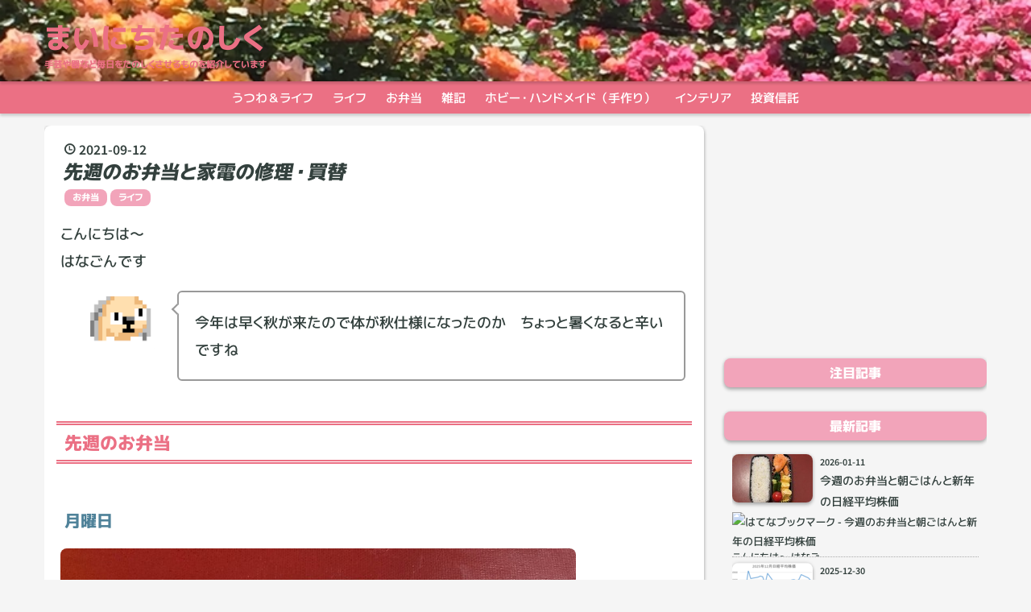

--- FILE ---
content_type: text/html; charset=utf-8
request_url: https://www.mainichitanoshiku.net/entry/2021/09/12/180808
body_size: 12579
content:
<!DOCTYPE html>
<html
  lang="ja"

data-admin-domain="//blog.hatena.ne.jp"
data-admin-origin="https://blog.hatena.ne.jp"
data-author="coizne"
data-avail-langs="ja en"
data-blog="ynanako.hatenablog.com"
data-blog-comments-top-is-new="1"
data-blog-host="ynanako.hatenablog.com"
data-blog-is-public="1"
data-blog-name="まいにちたのしく"
data-blog-owner="coizne"
data-blog-show-ads=""
data-blog-show-sleeping-ads=""
data-blog-uri="https://www.mainichitanoshiku.net/"
data-blog-uuid="8599973812285932749"
data-blogs-uri-base="https://www.mainichitanoshiku.net"
data-brand="pro"
data-data-layer="{&quot;hatenablog&quot;:{&quot;admin&quot;:{},&quot;analytics&quot;:{&quot;brand_property_id&quot;:&quot;&quot;,&quot;measurement_id&quot;:&quot;G-H1JMMNZDLK&quot;,&quot;non_sampling_property_id&quot;:&quot;&quot;,&quot;property_id&quot;:&quot;UA-104618970-1&quot;,&quot;separated_property_id&quot;:&quot;UA-29716941-17&quot;},&quot;blog&quot;:{&quot;blog_id&quot;:&quot;8599973812285932749&quot;,&quot;content_seems_japanese&quot;:&quot;true&quot;,&quot;disable_ads&quot;:&quot;custom_domain&quot;,&quot;enable_ads&quot;:&quot;false&quot;,&quot;enable_keyword_link&quot;:&quot;false&quot;,&quot;entry_show_footer_related_entries&quot;:&quot;true&quot;,&quot;force_pc_view&quot;:&quot;true&quot;,&quot;is_public&quot;:&quot;true&quot;,&quot;is_responsive_view&quot;:&quot;true&quot;,&quot;is_sleeping&quot;:&quot;false&quot;,&quot;lang&quot;:&quot;ja&quot;,&quot;name&quot;:&quot;\u307e\u3044\u306b\u3061\u305f\u306e\u3057\u304f&quot;,&quot;owner_name&quot;:&quot;coizne&quot;,&quot;uri&quot;:&quot;https://www.mainichitanoshiku.net/&quot;},&quot;brand&quot;:&quot;pro&quot;,&quot;page_id&quot;:&quot;entry&quot;,&quot;permalink_entry&quot;:{&quot;author_name&quot;:&quot;ynanako&quot;,&quot;categories&quot;:&quot;\u304a\u5f01\u5f53\t\u30e9\u30a4\u30d5&quot;,&quot;character_count&quot;:500,&quot;date&quot;:&quot;2021-09-12&quot;,&quot;entry_id&quot;:&quot;13574176438010918256&quot;,&quot;first_category&quot;:&quot;\u304a\u5f01\u5f53&quot;,&quot;hour&quot;:&quot;18&quot;,&quot;title&quot;:&quot;\u5148\u9031\u306e\u304a\u5f01\u5f53\u3068\u5bb6\u96fb\u306e\u4fee\u7406\u30fb\u8cb7\u66ff&quot;,&quot;uri&quot;:&quot;https://www.mainichitanoshiku.net/entry/2021/09/12/180808&quot;},&quot;pro&quot;:&quot;pro&quot;,&quot;router_type&quot;:&quot;blogs&quot;}}"
data-device="pc"
data-dont-recommend-pro="false"
data-global-domain="https://hatena.blog"
data-globalheader-color="b"
data-globalheader-type="pc"
data-has-touch-view="1"
data-help-url="https://help.hatenablog.com"
data-hide-header="1"
data-no-suggest-touch-view="1"
data-page="entry"
data-parts-domain="https://hatenablog-parts.com"
data-plus-available="1"
data-pro="true"
data-router-type="blogs"
data-sentry-dsn="https://03a33e4781a24cf2885099fed222b56d@sentry.io/1195218"
data-sentry-environment="production"
data-sentry-sample-rate="0.1"
data-static-domain="https://cdn.blog.st-hatena.com"
data-version="031141611b07a1920489b9bac6ce4b"




  data-initial-state="{}"

  >
  <head prefix="og: http://ogp.me/ns# fb: http://ogp.me/ns/fb# article: http://ogp.me/ns/article#">

  

  
  <meta name="viewport" content="width=device-width, initial-scale=1.0" />


  


  

  <meta name="robots" content="max-image-preview:large" />


  <meta charset="utf-8"/>
  <meta http-equiv="X-UA-Compatible" content="IE=7; IE=9; IE=10; IE=11" />
  <title>先週のお弁当と家電の修理・買替 - まいにちたのしく</title>

  
  <link rel="canonical" href="https://www.mainichitanoshiku.net/entry/2021/09/12/180808"/>



  

<meta itemprop="name" content="先週のお弁当と家電の修理・買替 - まいにちたのしく"/>

  <meta itemprop="image" content="https://cdn.image.st-hatena.com/image/scale/d039bbd69e557ccf3f955794e8d8ffdb13cd1490/backend=imagemagick;version=1;width=1300/https%3A%2F%2Fcdn-ak.f.st-hatena.com%2Fimages%2Ffotolife%2Fy%2Fynanako%2F20210912%2F20210912161244.jpg"/>


  <meta property="og:title" content="先週のお弁当と家電の修理・買替 - まいにちたのしく"/>
<meta property="og:type" content="article"/>
  <meta property="og:url" content="https://www.mainichitanoshiku.net/entry/2021/09/12/180808"/>

  <meta property="og:image" content="https://cdn.image.st-hatena.com/image/scale/d039bbd69e557ccf3f955794e8d8ffdb13cd1490/backend=imagemagick;version=1;width=1300/https%3A%2F%2Fcdn-ak.f.st-hatena.com%2Fimages%2Ffotolife%2Fy%2Fynanako%2F20210912%2F20210912161244.jpg"/>

<meta property="og:image:alt" content="先週のお弁当と家電の修理・買替 - まいにちたのしく"/>
    <meta property="og:description" content="こんにちは～ はなごんです今年は早く秋が来たので体が秋仕様になったのか ちょっと暑くなると辛いですね 先週のお弁当 月曜日 塩鮭・ゆで卵・ほうれん草のナムル 火曜日 豚肉とピーマンのチンジャオロース風・ゆで卵・ほうれん草のおひたし 弁当作り休み 木曜日 卵焼き・塩鮭・うす揚げの甘辛煮・フライポテト・きゅうりの酢の物 金曜日 牛肉のオイスターソース炒め・ゆで卵・サラダ 家電の修理・買替え テレビ修理 基盤を取り替えて映るようになりました 基盤代と修理代や出張費を合わせて ￥27,170-エアコン取替え工事 昨日午後、取り替え工事をしてもらいました 前のエアコン 今回のエアコン 前のより幅が短くな…" />
<meta property="og:site_name" content="まいにちたのしく"/>

  <meta property="article:published_time" content="2021-09-12T09:08:08Z" />

    <meta property="article:tag" content="お弁当" />
    <meta property="article:tag" content="ライフ" />
      <meta name="twitter:card"  content="summary_large_image" />
    <meta name="twitter:image" content="https://cdn.image.st-hatena.com/image/scale/d039bbd69e557ccf3f955794e8d8ffdb13cd1490/backend=imagemagick;version=1;width=1300/https%3A%2F%2Fcdn-ak.f.st-hatena.com%2Fimages%2Ffotolife%2Fy%2Fynanako%2F20210912%2F20210912161244.jpg" />  <meta name="twitter:title" content="先週のお弁当と家電の修理・買替 - まいにちたのしく" />    <meta name="twitter:description" content="こんにちは～ はなごんです今年は早く秋が来たので体が秋仕様になったのか ちょっと暑くなると辛いですね 先週のお弁当 月曜日 塩鮭・ゆで卵・ほうれん草のナムル 火曜日 豚肉とピーマンのチンジャオロース風・ゆで卵・ほうれん草のおひたし 弁当作り休み 木曜日 卵焼き・塩鮭・うす揚げの甘辛煮・フライポテト・きゅうりの酢の物 金…" />  <meta name="twitter:app:name:iphone" content="はてなブログアプリ" />
  <meta name="twitter:app:id:iphone" content="583299321" />
  <meta name="twitter:app:url:iphone" content="hatenablog:///open?uri=https%3A%2F%2Fwww.mainichitanoshiku.net%2Fentry%2F2021%2F09%2F12%2F180808" />  <meta name="twitter:site" content="@coizne" />
  
    <meta name="description" content="こんにちは～ はなごんです今年は早く秋が来たので体が秋仕様になったのか ちょっと暑くなると辛いですね 先週のお弁当 月曜日 塩鮭・ゆで卵・ほうれん草のナムル 火曜日 豚肉とピーマンのチンジャオロース風・ゆで卵・ほうれん草のおひたし 弁当作り休み 木曜日 卵焼き・塩鮭・うす揚げの甘辛煮・フライポテト・きゅうりの酢の物 金曜日 牛肉のオイスターソース炒め・ゆで卵・サラダ 家電の修理・買替え テレビ修理 基盤を取り替えて映るようになりました 基盤代と修理代や出張費を合わせて ￥27,170-エアコン取替え工事 昨日午後、取り替え工事をしてもらいました 前のエアコン 今回のエアコン 前のより幅が短くな…" />
    <meta name="google-site-verification" content="XxEOr_tvF5kQYSi94lv_v5UBpNaZ_KAjj7apcJ98pbQ" />
    <meta name="msvalidate.01" content="766CD7056AC2AB9B860122F7F741EE46" />


  
<script
  id="embed-gtm-data-layer-loader"
  data-data-layer-page-specific="{&quot;hatenablog&quot;:{&quot;blogs_permalink&quot;:{&quot;is_author_pro&quot;:&quot;true&quot;,&quot;has_related_entries_with_elasticsearch&quot;:&quot;true&quot;,&quot;entry_afc_issued&quot;:&quot;false&quot;,&quot;blog_afc_issued&quot;:&quot;false&quot;,&quot;is_blog_sleeping&quot;:&quot;false&quot;}}}"
>
(function() {
  function loadDataLayer(elem, attrName) {
    if (!elem) { return {}; }
    var json = elem.getAttribute(attrName);
    if (!json) { return {}; }
    return JSON.parse(json);
  }

  var globalVariables = loadDataLayer(
    document.documentElement,
    'data-data-layer'
  );
  var pageSpecificVariables = loadDataLayer(
    document.getElementById('embed-gtm-data-layer-loader'),
    'data-data-layer-page-specific'
  );

  var variables = [globalVariables, pageSpecificVariables];

  if (!window.dataLayer) {
    window.dataLayer = [];
  }

  for (var i = 0; i < variables.length; i++) {
    window.dataLayer.push(variables[i]);
  }
})();
</script>

<!-- Google Tag Manager -->
<script>(function(w,d,s,l,i){w[l]=w[l]||[];w[l].push({'gtm.start':
new Date().getTime(),event:'gtm.js'});var f=d.getElementsByTagName(s)[0],
j=d.createElement(s),dl=l!='dataLayer'?'&l='+l:'';j.async=true;j.src=
'https://www.googletagmanager.com/gtm.js?id='+i+dl;f.parentNode.insertBefore(j,f);
})(window,document,'script','dataLayer','GTM-P4CXTW');</script>
<!-- End Google Tag Manager -->
<!-- Google Tag Manager -->
<script>(function(w,d,s,l,i){w[l]=w[l]||[];w[l].push({'gtm.start':
new Date().getTime(),event:'gtm.js'});var f=d.getElementsByTagName(s)[0],
j=d.createElement(s),dl=l!='dataLayer'?'&l='+l:'';j.async=true;j.src=
'https://www.googletagmanager.com/gtm.js?id='+i+dl;f.parentNode.insertBefore(j,f);
})(window,document,'script','dataLayer','GTM-KPX3M7T');</script>
<!-- End Google Tag Manager -->










  <link rel="shortcut icon" href="https://www.mainichitanoshiku.net/icon/favicon">
<link rel="apple-touch-icon" href="https://www.mainichitanoshiku.net/icon/touch">
<link rel="icon" sizes="192x192" href="https://www.mainichitanoshiku.net/icon/link">

  

<link rel="alternate" type="application/atom+xml" title="Atom" href="https://www.mainichitanoshiku.net/feed"/>
<link rel="alternate" type="application/rss+xml" title="RSS2.0" href="https://www.mainichitanoshiku.net/rss"/>

  <link rel="alternate" type="application/json+oembed" href="https://hatena.blog/oembed?url=https%3A%2F%2Fwww.mainichitanoshiku.net%2Fentry%2F2021%2F09%2F12%2F180808&amp;format=json" title="oEmbed Profile of 先週のお弁当と家電の修理・買替"/>
<link rel="alternate" type="text/xml+oembed" href="https://hatena.blog/oembed?url=https%3A%2F%2Fwww.mainichitanoshiku.net%2Fentry%2F2021%2F09%2F12%2F180808&amp;format=xml" title="oEmbed Profile of 先週のお弁当と家電の修理・買替"/>
  
  <link rel="author" href="http://www.hatena.ne.jp/ynanako/">

  

  


  
    
<link rel="stylesheet" type="text/css" href="https://cdn.blog.st-hatena.com/css/blog.css?version=031141611b07a1920489b9bac6ce4b"/>

    
  <link rel="stylesheet" type="text/css" href="https://usercss.blog.st-hatena.com/blog_style/8599973812285932749/d69e0a1f4f703271e2248dc161b5af1eb9eeabec"/>
  
  

  

  
<script> </script>

  
<style>
  div#google_afc_user,
  div.google-afc-user-container,
  div.google_afc_image,
  div.google_afc_blocklink {
      display: block !important;
  }
</style>


  

  
    <script type="application/ld+json">{"@context":"http://schema.org","@type":"Article","dateModified":"2021-09-12T18:11:52+09:00","datePublished":"2021-09-12T18:08:08+09:00","description":"こんにちは～ はなごんです今年は早く秋が来たので体が秋仕様になったのか ちょっと暑くなると辛いですね 先週のお弁当 月曜日 塩鮭・ゆで卵・ほうれん草のナムル 火曜日 豚肉とピーマンのチンジャオロース風・ゆで卵・ほうれん草のおひたし 弁当作り休み 木曜日 卵焼き・塩鮭・うす揚げの甘辛煮・フライポテト・きゅうりの酢の物 金曜日 牛肉のオイスターソース炒め・ゆで卵・サラダ 家電の修理・買替え テレビ修理 基盤を取り替えて映るようになりました 基盤代と修理代や出張費を合わせて ￥27,170-エアコン取替え工事 昨日午後、取り替え工事をしてもらいました 前のエアコン 今回のエアコン 前のより幅が短くな…","headline":"先週のお弁当と家電の修理・買替","image":["https://cdn-ak.f.st-hatena.com/images/fotolife/y/ynanako/20210912/20210912161244.jpg"],"mainEntityOfPage":{"@id":"https://www.mainichitanoshiku.net/entry/2021/09/12/180808","@type":"WebPage"}}</script>

  

  <meta name="msvalidate.01" content="766CD7056AC2AB9B860122F7F741EE46" />
<link rel="stylesheet" href="https://maxcdn.bootstrapcdn.com/font-awesome/4.4.0/css/font-awesome.min.css">
</head>

  <body class="page-entry enable-top-editarea enable-bottom-editarea category-お弁当 category-ライフ globalheader-off globalheader-ng-enabled">
    

<div id="globalheader-container"
  data-brand="hatenablog"
  style="display: none"
  >
  <iframe id="globalheader" height="37" frameborder="0" allowTransparency="true"></iframe>
</div>


  
  
  

  <div id="container">
    <div id="container-inner">
      <header id="blog-title" data-brand="hatenablog">
  <div id="blog-title-inner" >
    <div id="blog-title-content">
      <h1 id="title"><a href="https://www.mainichitanoshiku.net/">まいにちたのしく</a></h1>
      
        <h2 id="blog-description">手芸や器など毎日をたのしくさせるものを紹介しています</h2>
      
    </div>
  </div>
</header>

      
  <div id="top-editarea">
    <div class="top-menu-bar">
  <ul>
   <li><a href="https://www.mainichitanoshiku.net/archive/category/%E3%81%86%E3%81%A4%E3%82%8F%28%20%E9%A3%9F%E5%99%A8%EF%BC%89%EF%BC%86%E3%83%A9%E3%82%A4%E3%83%95">うつわ＆ライフ</a></li>
   <li><a href="https://www.mainichitanoshiku.net/archive/category/%E3%83%A9%E3%82%A4%E3%83%95">ライフ</a></li>
   <li><a href="https://www.mainichitanoshiku.net/archive/category/%E3%81%8A%E5%BC%81%E5%BD%93">お弁当</a></li>
   <li><a href="https://www.mainichitanoshiku.net/archive/category/%E9%9B%91%E8%A8%98">雑記</a></li>
   <li><a href="https://www.mainichitanoshiku.net/archive/category/%E3%83%9B%E3%83%93%E3%83%BC%E3%83%BB%E3%83%8F%E3%83%B3%E3%83%89%E3%83%A1%E3%82%A4%E3%83%89%EF%BC%88%E6%89%8B%E4%BD%9C%E3%82%8A%EF%BC%89">ホビー・ハンドメイド（手作り）</a></li>
   <li><a href="https://www.mainichitanoshiku.net/archive/category/%E3%82%A4%E3%83%B3%E3%83%86%E3%83%AA%E3%82%A2">インテリア</a></li>
   <li><a href="https://www.mainichitanoshiku.net/archive/category/%E6%8A%95%E8%B3%87%E4%BF%A1%E8%A8%97">投資信託</li>
  </ul>
</div>
  </div>


      
      




<div id="content" class="hfeed"
  
  >
  <div id="content-inner">
    <div id="wrapper">
      <div id="main">
        <div id="main-inner">
          

          



          
  
  <!-- google_ad_section_start -->
  <!-- rakuten_ad_target_begin -->
  
  
  

  

  
    
      
        <article class="entry hentry test-hentry js-entry-article date-first autopagerize_page_element chars-800 words-100 mode-hatena entry-odd" id="entry-13574176438010918256" data-keyword-campaign="" data-uuid="13574176438010918256" data-publication-type="entry">
  <div class="entry-inner">
    <header class="entry-header">
  
    <div class="date entry-date first">
    <a href="https://www.mainichitanoshiku.net/archive/2021/09/12" rel="nofollow">
      <time datetime="2021-09-12T09:08:08Z" title="2021-09-12T09:08:08Z">
        <span class="date-year">2021</span><span class="hyphen">-</span><span class="date-month">09</span><span class="hyphen">-</span><span class="date-day">12</span>
      </time>
    </a>
      </div>
  <h1 class="entry-title">
  <a href="https://www.mainichitanoshiku.net/entry/2021/09/12/180808" class="entry-title-link bookmark">先週のお弁当と家電の修理・買替</a>
</h1>

  
  

  <div class="entry-categories categories">
    
    <a href="https://www.mainichitanoshiku.net/archive/category/%E3%81%8A%E5%BC%81%E5%BD%93" class="entry-category-link category-お弁当">お弁当</a>
    
    <a href="https://www.mainichitanoshiku.net/archive/category/%E3%83%A9%E3%82%A4%E3%83%95" class="entry-category-link category-ライフ">ライフ</a>
    
  </div>


  

  

</header>

    


    <div class="entry-content hatenablog-entry">
  
    <p>こんにちは～<br />
はなごんです</p><p><p class="r-fuki hana">今年は早く秋が来たので体が秋仕様になったのか　ちょっと暑くなると辛いですね</p></p>

<div class="section">
    <h3>先週のお弁当</h3>
    
<div class="section">
    <h5>月曜日</h5>
    <p><span itemscope itemtype="http://schema.org/Photograph"><img src="https://cdn-ak.f.st-hatena.com/images/fotolife/y/ynanako/20210912/20210912161244.jpg" alt="f:id:ynanako:20210912161244j:plain" width="640" height="480" loading="lazy" title="" class="hatena-fotolife" itemprop="image"></span><br />
塩鮭・ゆで卵・ほうれん草のナムル<br />
<br />
</p>

</div>
<div class="section">
    <h5>火曜日</h5>
    <p><span itemscope itemtype="http://schema.org/Photograph"><img src="https://cdn-ak.f.st-hatena.com/images/fotolife/y/ynanako/20210912/20210912161415.jpg" alt="f:id:ynanako:20210912161415j:plain" width="640" height="480" loading="lazy" title="" class="hatena-fotolife" itemprop="image"></span><br />
豚肉とピーマンのチンジャオロース風・ゆで卵・ほうれん草のおひたし<br />
<br />
</p>

</div>
<div class="section">
    <h5>弁当作り休み</h5>
    
</div>
<div class="section">
    <h5>木曜日</h5>
    <p><span itemscope itemtype="http://schema.org/Photograph"><img src="https://cdn-ak.f.st-hatena.com/images/fotolife/y/ynanako/20210912/20210912161504.jpg" alt="f:id:ynanako:20210912161504j:plain" width="640" height="480" loading="lazy" title="" class="hatena-fotolife" itemprop="image"></span><br />
卵焼き・塩鮭・うす揚げの甘辛煮・フライポテト・きゅうりの酢の物</p>

</div>
<div class="section">
    <h5>金曜日</h5>
    <p><span itemscope itemtype="http://schema.org/Photograph"><img src="https://cdn-ak.f.st-hatena.com/images/fotolife/y/ynanako/20210912/20210912161110.jpg" alt="f:id:ynanako:20210912161110j:plain" width="640" height="480" loading="lazy" title="" class="hatena-fotolife" itemprop="image"></span><br />
牛肉のオイスターソース炒め・ゆで卵・サラダ</p>

</div>
<div class="section">
    <h4>家電の修理・買替え</h4>
    <p>テレビ修理<br />
　基盤を取り替えて映るようになりました<br />
　基盤代と修理代や出張費を合わせて<br />
　￥27,170-</p><p>エアコン取替え工事<br />
　昨日午後、取り替え工事をしてもらいました<br />
　前のエアコン<br />
<span itemscope itemtype="http://schema.org/Photograph"><img src="https://cdn-ak.f.st-hatena.com/images/fotolife/y/ynanako/20210912/20210912165829.jpg" alt="f:id:ynanako:20210912165829j:plain" width="640" height="480" loading="lazy" title="" class="hatena-fotolife" itemprop="image"></span></p><p>　今回のエアコン<br />
<span itemscope itemtype="http://schema.org/Photograph"><img src="https://cdn-ak.f.st-hatena.com/images/fotolife/y/ynanako/20210912/20210912165954.jpg" alt="f:id:ynanako:20210912165954j:plain" width="640" height="480" loading="lazy" title="" class="hatena-fotolife" itemprop="image"></span><br />
　<p class="r-fuki hana">前のより幅が短くなり　かなり小さく感じます</p>　東京ガス支払（暖房にお湯配管があったので）<br />
　　出張点検費及び湯配管処理代<br />
　　4,000+19,190=23,190-<br />
　エアコン代・5年保証費込み<br />
　　￥171,750-<br />
　工事部品費用・リサイクル費用など<br />
　　￥14,190--<br />
　エアコン計209,130-</p><p>今回の出費合計￥236,300-<p class="r-fuki hana">20畳用から18畳に小さくなったことで3万円ほど安くなりました<br />
テレビは修理で済んだので良かったです</p></p>

</div>
</div>
    
    




    

  
</div>

    
  <footer class="entry-footer">
    
    <div class="entry-tags-wrapper">
  <div class="entry-tags">  </div>
</div>

    <p class="entry-footer-section track-inview-by-gtm" data-gtm-track-json="{&quot;area&quot;: &quot;finish_reading&quot;}">
  <span class="author vcard"><span class="fn" data-load-nickname="1" data-user-name="ynanako" >ynanako</span></span>
  <span class="entry-footer-time"><a href="https://www.mainichitanoshiku.net/entry/2021/09/12/180808"><time data-relative datetime="2021-09-12T09:08:08Z" title="2021-09-12T09:08:08Z" class="updated">2021-09-12 18:08</time></a></span>
  
  
  
</p>

    
  <div
    class="hatena-star-container"
    data-hatena-star-container
    data-hatena-star-url="https://www.mainichitanoshiku.net/entry/2021/09/12/180808"
    data-hatena-star-title="先週のお弁当と家電の修理・買替"
    data-hatena-star-variant="profile-icon"
    data-hatena-star-profile-url-template="https://blog.hatena.ne.jp/{username}/"
  ></div>


    
<div class="social-buttons">
  
  
    <div class="social-button-item">
      <a href="https://b.hatena.ne.jp/entry/s/www.mainichitanoshiku.net/entry/2021/09/12/180808" class="hatena-bookmark-button" data-hatena-bookmark-url="https://www.mainichitanoshiku.net/entry/2021/09/12/180808" data-hatena-bookmark-layout="vertical-balloon" data-hatena-bookmark-lang="ja" title="この記事をはてなブックマークに追加"><img src="https://b.st-hatena.com/images/entry-button/button-only.gif" alt="この記事をはてなブックマークに追加" width="20" height="20" style="border: none;" /></a>
    </div>
  
  
    <div class="social-button-item">
      <div class="fb-share-button" data-layout="box_count" data-href="https://www.mainichitanoshiku.net/entry/2021/09/12/180808"></div>
    </div>
  
  
    
    
    <div class="social-button-item">
      <a
          class="entry-share-button entry-share-button-twitter test-share-button-twitter"
          href="https://x.com/intent/tweet?text=%E5%85%88%E9%80%B1%E3%81%AE%E3%81%8A%E5%BC%81%E5%BD%93%E3%81%A8%E5%AE%B6%E9%9B%BB%E3%81%AE%E4%BF%AE%E7%90%86%E3%83%BB%E8%B2%B7%E6%9B%BF+-+%E3%81%BE%E3%81%84%E3%81%AB%E3%81%A1%E3%81%9F%E3%81%AE%E3%81%97%E3%81%8F&amp;url=https%3A%2F%2Fwww.mainichitanoshiku.net%2Fentry%2F2021%2F09%2F12%2F180808"
          title="X（Twitter）で投稿する"
        ></a>
    </div>
  
  
  
    <span>
      <div class="line-it-button" style="display: none;" data-type="share-e" data-lang="ja" ></div>
      <script src="//scdn.line-apps.com/n/line_it/thirdparty/loader.min.js" async="async" defer="defer" ></script>
    </span>
  
  
  
  
</div>

    

    <div class="customized-footer">
      

        

          <div class="entry-footer-modules" id="entry-footer-secondary-modules">      
<div class="hatena-module hatena-module-related-entries" >
      
  <!-- Hatena-Epic-has-related-entries-with-elasticsearch:true -->
  <div class="hatena-module-title">
    関連記事
  </div>
  <div class="hatena-module-body">
    <ul class="related-entries hatena-urllist urllist-with-thumbnails">
  
  
    
    <li class="urllist-item related-entries-item">
      <div class="urllist-item-inner related-entries-item-inner">
        
          
                      <a class="urllist-image-link related-entries-image-link" href="https://www.mainichitanoshiku.net/entry/2024/03/16/102800">
  <img alt="今週のお弁当と朝ご飯" src="https://cdn.image.st-hatena.com/image/square/146ab7dc9eb9d12b19ed58e5f14f08b7eb72ac4c/backend=imagemagick;height=100;version=1;width=100/https%3A%2F%2Fcdn-ak.f.st-hatena.com%2Fimages%2Ffotolife%2Fy%2Fynanako%2F20240316%2F20240316093653.jpg" class="urllist-image related-entries-image" title="今週のお弁当と朝ご飯" width="100" height="100" loading="lazy">
</a>
            <div class="urllist-date-link related-entries-date-link">
  <a href="https://www.mainichitanoshiku.net/archive/2024/03/16" rel="nofollow">
    <time datetime="2024-03-16T01:28:00Z" title="2024年3月16日">
      2024-03-16
    </time>
  </a>
</div>

          <a href="https://www.mainichitanoshiku.net/entry/2024/03/16/102800" class="urllist-title-link related-entries-title-link  urllist-title related-entries-title">今週のお弁当と朝ご飯</a>




          
          

                      <div class="urllist-entry-body related-entries-entry-body">こんにちは～ はなごんです夜明けの太陽の位置が変わってきまし…</div>
      </div>
    </li>
  
    
    <li class="urllist-item related-entries-item">
      <div class="urllist-item-inner related-entries-item-inner">
        
          
                      <a class="urllist-image-link related-entries-image-link" href="https://www.mainichitanoshiku.net/entry/2024/03/09/104744">
  <img alt="今週のお弁当と朝ごはんと歌舞伎鑑賞" src="https://cdn.image.st-hatena.com/image/square/e318939e2853e82c12e92f2e6c2f1b5fc949cab0/backend=imagemagick;height=100;version=1;width=100/https%3A%2F%2Fcdn-ak.f.st-hatena.com%2Fimages%2Ffotolife%2Fy%2Fynanako%2F20240309%2F20240309095721.jpg" class="urllist-image related-entries-image" title="今週のお弁当と朝ごはんと歌舞伎鑑賞" width="100" height="100" loading="lazy">
</a>
            <div class="urllist-date-link related-entries-date-link">
  <a href="https://www.mainichitanoshiku.net/archive/2024/03/09" rel="nofollow">
    <time datetime="2024-03-09T01:47:44Z" title="2024年3月9日">
      2024-03-09
    </time>
  </a>
</div>

          <a href="https://www.mainichitanoshiku.net/entry/2024/03/09/104744" class="urllist-title-link related-entries-title-link  urllist-title related-entries-title">今週のお弁当と朝ごはんと歌舞伎鑑賞</a>




          
          

                      <div class="urllist-entry-body related-entries-entry-body">こんにちは～ はなごんです昨日金曜日は積雪がありましたが、友…</div>
      </div>
    </li>
  
    
    <li class="urllist-item related-entries-item">
      <div class="urllist-item-inner related-entries-item-inner">
        
          
                      <a class="urllist-image-link related-entries-image-link" href="https://www.mainichitanoshiku.net/entry/2023/05/27/091945">
  <img alt="今週のお弁当と朝ご飯" src="https://cdn.image.st-hatena.com/image/square/7a76f0056b648466f10ef94d483a31e9cb3609d5/backend=imagemagick;height=100;version=1;width=100/https%3A%2F%2Fcdn-ak.f.st-hatena.com%2Fimages%2Ffotolife%2Fy%2Fynanako%2F20230523%2F20230523185527.jpg" class="urllist-image related-entries-image" title="今週のお弁当と朝ご飯" width="100" height="100" loading="lazy">
</a>
            <div class="urllist-date-link related-entries-date-link">
  <a href="https://www.mainichitanoshiku.net/archive/2023/05/27" rel="nofollow">
    <time datetime="2023-05-27T00:19:45Z" title="2023年5月27日">
      2023-05-27
    </time>
  </a>
</div>

          <a href="https://www.mainichitanoshiku.net/entry/2023/05/27/091945" class="urllist-title-link related-entries-title-link  urllist-title related-entries-title">今週のお弁当と朝ご飯</a>




          
          

                      <div class="urllist-entry-body related-entries-entry-body">こんにちは～ はなごんです爽やかな五月晴れで気持ちの良い朝を…</div>
      </div>
    </li>
  
    
    <li class="urllist-item related-entries-item">
      <div class="urllist-item-inner related-entries-item-inner">
        
          
                      <a class="urllist-image-link related-entries-image-link" href="https://www.mainichitanoshiku.net/entry/2022/12/24/082215">
  <img alt="今週のお弁当と朝ご飯" src="https://cdn.image.st-hatena.com/image/square/f034d97147289914e8ff959fa9b495619fe1d318/backend=imagemagick;height=100;version=1;width=100/https%3A%2F%2Fcdn-ak.f.st-hatena.com%2Fimages%2Ffotolife%2Fy%2Fynanako%2F20221219%2F20221219191443.jpg" class="urllist-image related-entries-image" title="今週のお弁当と朝ご飯" width="100" height="100" loading="lazy">
</a>
            <div class="urllist-date-link related-entries-date-link">
  <a href="https://www.mainichitanoshiku.net/archive/2022/12/24" rel="nofollow">
    <time datetime="2022-12-23T23:22:15Z" title="2022年12月24日">
      2022-12-24
    </time>
  </a>
</div>

          <a href="https://www.mainichitanoshiku.net/entry/2022/12/24/082215" class="urllist-title-link related-entries-title-link  urllist-title related-entries-title">今週のお弁当と朝ご飯</a>




          
          

                      <div class="urllist-entry-body related-entries-entry-body">おはようございます～ はなごんですワールドカップサッカーの決…</div>
      </div>
    </li>
  
    
    <li class="urllist-item related-entries-item">
      <div class="urllist-item-inner related-entries-item-inner">
        
          
                      <a class="urllist-image-link related-entries-image-link" href="https://www.mainichitanoshiku.net/entry/2022/01/16/121050">
  <img alt="先週のお弁当" src="https://cdn.image.st-hatena.com/image/square/20e811e70d685ab7818e2dbd094580be13234a36/backend=imagemagick;height=100;version=1;width=100/https%3A%2F%2Fcdn-ak.f.st-hatena.com%2Fimages%2Ffotolife%2Fy%2Fynanako%2F20220116%2F20220116111847.jpg" class="urllist-image related-entries-image" title="先週のお弁当" width="100" height="100" loading="lazy">
</a>
            <div class="urllist-date-link related-entries-date-link">
  <a href="https://www.mainichitanoshiku.net/archive/2022/01/16" rel="nofollow">
    <time datetime="2022-01-16T03:10:50Z" title="2022年1月16日">
      2022-01-16
    </time>
  </a>
</div>

          <a href="https://www.mainichitanoshiku.net/entry/2022/01/16/121050" class="urllist-title-link related-entries-title-link  urllist-title related-entries-title">先週のお弁当</a>




          
          

                      <div class="urllist-entry-body related-entries-entry-body">こんにちは～ はなごんです今日は、九州にいる孫娘の中学受験の…</div>
      </div>
    </li>
  
</ul>

  </div>
</div>
  </div>
        
  <div class="entry-footer-html"><p style="text-align:center;margin-top:20px;margin-bottom:50px;font-size:8px;">
スポンサーリンク<br />

<script async src="//pagead2.googlesyndication.com/pagead/js/adsbygoogle.js"></script>
<!-- MAINICHITANOSIKU.NET（記事／下） -->
<ins class="adsbygoogle"
     style="display:inline-block;width:300px;height:250px"
     data-ad-client="ca-pub-8738886267667856"
     data-ad-slot="7566299649"></ins>
<script>
(adsbygoogle = window.adsbygoogle || []).push({});
</script>
</p>


</div>


      
    </div>
    
  <div class="comment-box js-comment-box">
    
      <a class="leave-comment-title js-leave-comment-title">コメントを書く</a>
    
    <ul class="comment js-comment">
      <li class="read-more-comments" style="display: none;"><a>もっと読む</a></li>
    </ul>
    
  </div>

  </footer>

  </div>
</article>

      
      
    
  

  
  <!-- rakuten_ad_target_end -->
  <!-- google_ad_section_end -->
  
  
  
  <div class="pager pager-permalink permalink">
    
      
      <span class="pager-prev">
        <a href="https://www.mainichitanoshiku.net/entry/2021/09/13/190200" rel="prev">
          <span class="pager-arrow">&laquo; </span>
          今　再びキンカンの花が咲き始めています
        </a>
      </span>
    
    
      
      <span class="pager-next">
        <a href="https://www.mainichitanoshiku.net/entry/2021/09/05/170549" rel="next">
          先週のお弁当と家電の買い替え
          <span class="pager-arrow"> &raquo;</span>
        </a>
      </span>
    
  </div>


  



        </div>
      </div>

      <aside id="box1">
  <div id="box1-inner">
  </div>
</aside>

    </div><!-- #wrapper -->

    
<aside id="box2">
  
  <div id="box2-inner">
    
      
<div class="hatena-module hatena-module-html">
  <div class="hatena-module-body">
    <div align="center">
<script async src="//pagead2.googlesyndication.com/pagead/js/adsbygoogle.js"></script>
<!-- -->
<ins class="adsbygoogle"
     style="display:inline-block;width:300px;height:250px"
     data-ad-client="ca-pub-8738886267667856"
     data-ad-slot="3327671731"></ins>
<script>
(adsbygoogle = window.adsbygoogle || []).push({});
</script>
</div>
  </div>
</div>

    
      
<div class="hatena-module hatena-module-entries-access-ranking"
  data-count="5"
  data-source="access"
  data-enable_customize_format="0"
  data-display_entry_image_size_width="100"
  data-display_entry_image_size_height="60"

  data-display_entry_category="0"
  data-display_entry_image="1"
  data-display_entry_image_size_width="100"
  data-display_entry_image_size_height="60"
  data-display_entry_body_length="20"
  data-display_entry_date="1"
  data-display_entry_title_length="20"
  data-restrict_entry_title_length="0"
  data-display_bookmark_count="1"

>
  <div class="hatena-module-title">
    
      注目記事
    
  </div>
  <div class="hatena-module-body">
    
  </div>
</div>

    
      <div class="hatena-module hatena-module-recent-entries ">
  <div class="hatena-module-title">
    <a href="https://www.mainichitanoshiku.net/archive">
      最新記事
    </a>
  </div>
  <div class="hatena-module-body">
    <ul class="recent-entries hatena-urllist urllist-with-thumbnails">
  
  
    
    <li class="urllist-item recent-entries-item">
      <div class="urllist-item-inner recent-entries-item-inner">
        
          
                      <a class="urllist-image-link recent-entries-image-link" href="https://www.mainichitanoshiku.net/entry/2026/01/11/174132">
  <img alt="今週のお弁当と朝ごはんと新年の日経平均株価" src="https://cdn.image.st-hatena.com/image/square/585b34de41ea296cd44f2dc98b788689acfd6a9f/backend=imagemagick;height=60;version=1;width=100/https%3A%2F%2Fcdn-ak.f.st-hatena.com%2Fimages%2Ffotolife%2Fy%2Fynanako%2F20260111%2F20260111152940.jpg" class="urllist-image recent-entries-image" title="今週のお弁当と朝ごはんと新年の日経平均株価" width="100" height="60" loading="lazy">
</a>
            <div class="urllist-date-link recent-entries-date-link">
  <a href="https://www.mainichitanoshiku.net/archive/2026/01/11" rel="nofollow">
    <time datetime="2026-01-11T08:41:32Z" title="2026年1月11日">
      2026-01-11
    </time>
  </a>
</div>

          <a href="https://www.mainichitanoshiku.net/entry/2026/01/11/174132" class="urllist-title-link recent-entries-title-link  urllist-title recent-entries-title">今週のお弁当と朝ごはんと新年の日経平均株価</a>




                      <a href="https://b.hatena.ne.jp/entry/s/www.mainichitanoshiku.net/entry/2026/01/11/174132" class="bookmark-widget-counter">
  <img src="https://b.hatena.ne.jp/entry/image/https://www.mainichitanoshiku.net/entry/2026/01/11/174132" alt="はてなブックマーク - 今週のお弁当と朝ごはんと新年の日経平均株価" />
</a>

          

                      <div class="urllist-entry-body recent-entries-entry-body">こんにちは～ はなご…</div>
      </div>
    </li>
  
    
    <li class="urllist-item recent-entries-item">
      <div class="urllist-item-inner recent-entries-item-inner">
        
          
                      <a class="urllist-image-link recent-entries-image-link" href="https://www.mainichitanoshiku.net/entry/2025/12/30/211832">
  <img alt="2025年日経平均株価" src="https://cdn.image.st-hatena.com/image/square/e2b4a520c17731d419dbcb0609261414dc267e94/backend=imagemagick;height=60;version=1;width=100/https%3A%2F%2Fcdn-ak.f.st-hatena.com%2Fimages%2Ffotolife%2Fy%2Fynanako%2F20251230%2F20251230201412.png" class="urllist-image recent-entries-image" title="2025年日経平均株価" width="100" height="60" loading="lazy">
</a>
            <div class="urllist-date-link recent-entries-date-link">
  <a href="https://www.mainichitanoshiku.net/archive/2025/12/30" rel="nofollow">
    <time datetime="2025-12-30T12:18:32Z" title="2025年12月30日">
      2025-12-30
    </time>
  </a>
</div>

          <a href="https://www.mainichitanoshiku.net/entry/2025/12/30/211832" class="urllist-title-link recent-entries-title-link  urllist-title recent-entries-title">2025年日経平均株価</a>




                      <a href="https://b.hatena.ne.jp/entry/s/www.mainichitanoshiku.net/entry/2025/12/30/211832" class="bookmark-widget-counter">
  <img src="https://b.hatena.ne.jp/entry/image/https://www.mainichitanoshiku.net/entry/2025/12/30/211832" alt="はてなブックマーク - 2025年日経平均株価" />
</a>

          

                      <div class="urllist-entry-body recent-entries-entry-body">こんばんは～ はなご…</div>
      </div>
    </li>
  
    
    <li class="urllist-item recent-entries-item">
      <div class="urllist-item-inner recent-entries-item-inner">
        
          
                      <a class="urllist-image-link recent-entries-image-link" href="https://www.mainichitanoshiku.net/entry/2025/12/28/155507">
  <img alt="今週のお弁当と朝ごはんと年末" src="https://cdn.image.st-hatena.com/image/square/26e2b05f8b836ce5b62b5b1a2300ab0e26afbfad/backend=imagemagick;height=60;version=1;width=100/https%3A%2F%2Fcdn-ak.f.st-hatena.com%2Fimages%2Ffotolife%2Fy%2Fynanako%2F20251228%2F20251228145255.jpg" class="urllist-image recent-entries-image" title="今週のお弁当と朝ごはんと年末" width="100" height="60" loading="lazy">
</a>
            <div class="urllist-date-link recent-entries-date-link">
  <a href="https://www.mainichitanoshiku.net/archive/2025/12/28" rel="nofollow">
    <time datetime="2025-12-28T06:55:07Z" title="2025年12月28日">
      2025-12-28
    </time>
  </a>
</div>

          <a href="https://www.mainichitanoshiku.net/entry/2025/12/28/155507" class="urllist-title-link recent-entries-title-link  urllist-title recent-entries-title">今週のお弁当と朝ごはんと年末</a>




                      <a href="https://b.hatena.ne.jp/entry/s/www.mainichitanoshiku.net/entry/2025/12/28/155507" class="bookmark-widget-counter">
  <img src="https://b.hatena.ne.jp/entry/image/https://www.mainichitanoshiku.net/entry/2025/12/28/155507" alt="はてなブックマーク - 今週のお弁当と朝ごはんと年末" />
</a>

          

                      <div class="urllist-entry-body recent-entries-entry-body">こんにちは～ はなご…</div>
      </div>
    </li>
  
    
    <li class="urllist-item recent-entries-item">
      <div class="urllist-item-inner recent-entries-item-inner">
        
          
                      <a class="urllist-image-link recent-entries-image-link" href="https://www.mainichitanoshiku.net/entry/2025/12/21/165445">
  <img alt="今週のお弁当と朝ごはんと年末の準備とバケツ型ケルヒャー" src="https://cdn.image.st-hatena.com/image/square/eaba06a256473df048e794c9f1fb3399fd63bf4c/backend=imagemagick;height=60;version=1;width=100/https%3A%2F%2Fcdn-ak.f.st-hatena.com%2Fimages%2Ffotolife%2Fy%2Fynanako%2F20251221%2F20251221144719.jpg" class="urllist-image recent-entries-image" title="今週のお弁当と朝ごはんと年末の準備とバケツ型ケルヒャー" width="100" height="60" loading="lazy">
</a>
            <div class="urllist-date-link recent-entries-date-link">
  <a href="https://www.mainichitanoshiku.net/archive/2025/12/21" rel="nofollow">
    <time datetime="2025-12-21T07:54:45Z" title="2025年12月21日">
      2025-12-21
    </time>
  </a>
</div>

          <a href="https://www.mainichitanoshiku.net/entry/2025/12/21/165445" class="urllist-title-link recent-entries-title-link  urllist-title recent-entries-title">今週のお弁当と朝ごはんと年末の準備とバケツ型ケルヒャー</a>




                      <a href="https://b.hatena.ne.jp/entry/s/www.mainichitanoshiku.net/entry/2025/12/21/165445" class="bookmark-widget-counter">
  <img src="https://b.hatena.ne.jp/entry/image/https://www.mainichitanoshiku.net/entry/2025/12/21/165445" alt="はてなブックマーク - 今週のお弁当と朝ごはんと年末の準備とバケツ型ケルヒャー" />
</a>

          

                      <div class="urllist-entry-body recent-entries-entry-body">こんにちは～ はなご…</div>
      </div>
    </li>
  
    
    <li class="urllist-item recent-entries-item">
      <div class="urllist-item-inner recent-entries-item-inner">
        
          
                      <a class="urllist-image-link recent-entries-image-link" href="https://www.mainichitanoshiku.net/entry/2025/12/15/074343">
  <img alt="今週（先週）のお弁当と朝ごはんとマフラー編み" src="https://cdn.image.st-hatena.com/image/square/21c43e67cdf00cbc0fa978093ef4f553944f852e/backend=imagemagick;height=60;version=1;width=100/https%3A%2F%2Fcdn-ak.f.st-hatena.com%2Fimages%2Ffotolife%2Fy%2Fynanako%2F20251215%2F20251215073047.jpg" class="urllist-image recent-entries-image" title="今週（先週）のお弁当と朝ごはんとマフラー編み" width="100" height="60" loading="lazy">
</a>
            <div class="urllist-date-link recent-entries-date-link">
  <a href="https://www.mainichitanoshiku.net/archive/2025/12/15" rel="nofollow">
    <time datetime="2025-12-14T22:43:43Z" title="2025年12月15日">
      2025-12-15
    </time>
  </a>
</div>

          <a href="https://www.mainichitanoshiku.net/entry/2025/12/15/074343" class="urllist-title-link recent-entries-title-link  urllist-title recent-entries-title">今週（先週）のお弁当と朝ごはんとマフラー編み</a>




                      <a href="https://b.hatena.ne.jp/entry/s/www.mainichitanoshiku.net/entry/2025/12/15/074343" class="bookmark-widget-counter">
  <img src="https://b.hatena.ne.jp/entry/image/https://www.mainichitanoshiku.net/entry/2025/12/15/074343" alt="はてなブックマーク - 今週（先週）のお弁当と朝ごはんとマフラー編み" />
</a>

          

                      <div class="urllist-entry-body recent-entries-entry-body">こんにちは～ はなご…</div>
      </div>
    </li>
  
</ul>

      </div>
</div>

    
      <div class="hatena-module hatena-module-search-box">
  <div class="hatena-module-title">
    検索
  </div>
  <div class="hatena-module-body">
    <form class="search-form" role="search" action="https://www.mainichitanoshiku.net/search" method="get">
  <input type="text" name="q" class="search-module-input" value="" placeholder="記事を検索" required>
  <input type="submit" value="検索" class="search-module-button" />
</form>

  </div>
</div>

    
      

<div class="hatena-module hatena-module-archive" data-archive-type="default" data-archive-url="https://www.mainichitanoshiku.net/archive">
  <div class="hatena-module-title">
    <a href="https://www.mainichitanoshiku.net/archive">月別アーカイブ</a>
  </div>
  <div class="hatena-module-body">
    
      
        <ul class="hatena-urllist">
          
            <li class="archive-module-year archive-module-year-hidden" data-year="2026">
              <div class="archive-module-button">
                <span class="archive-module-hide-button">▼</span>
                <span class="archive-module-show-button">▶</span>
              </div>
              <a href="https://www.mainichitanoshiku.net/archive/2026" class="archive-module-year-title archive-module-year-2026">
                2026
              </a>
              <ul class="archive-module-months">
                
                  <li class="archive-module-month">
                    <a href="https://www.mainichitanoshiku.net/archive/2026/01" class="archive-module-month-title archive-module-month-2026-1">
                      2026 / 1
                    </a>
                  </li>
                
              </ul>
            </li>
          
            <li class="archive-module-year archive-module-year-hidden" data-year="2025">
              <div class="archive-module-button">
                <span class="archive-module-hide-button">▼</span>
                <span class="archive-module-show-button">▶</span>
              </div>
              <a href="https://www.mainichitanoshiku.net/archive/2025" class="archive-module-year-title archive-module-year-2025">
                2025
              </a>
              <ul class="archive-module-months">
                
                  <li class="archive-module-month">
                    <a href="https://www.mainichitanoshiku.net/archive/2025/12" class="archive-module-month-title archive-module-month-2025-12">
                      2025 / 12
                    </a>
                  </li>
                
                  <li class="archive-module-month">
                    <a href="https://www.mainichitanoshiku.net/archive/2025/11" class="archive-module-month-title archive-module-month-2025-11">
                      2025 / 11
                    </a>
                  </li>
                
                  <li class="archive-module-month">
                    <a href="https://www.mainichitanoshiku.net/archive/2025/10" class="archive-module-month-title archive-module-month-2025-10">
                      2025 / 10
                    </a>
                  </li>
                
                  <li class="archive-module-month">
                    <a href="https://www.mainichitanoshiku.net/archive/2025/09" class="archive-module-month-title archive-module-month-2025-9">
                      2025 / 9
                    </a>
                  </li>
                
                  <li class="archive-module-month">
                    <a href="https://www.mainichitanoshiku.net/archive/2025/08" class="archive-module-month-title archive-module-month-2025-8">
                      2025 / 8
                    </a>
                  </li>
                
                  <li class="archive-module-month">
                    <a href="https://www.mainichitanoshiku.net/archive/2025/07" class="archive-module-month-title archive-module-month-2025-7">
                      2025 / 7
                    </a>
                  </li>
                
                  <li class="archive-module-month">
                    <a href="https://www.mainichitanoshiku.net/archive/2025/06" class="archive-module-month-title archive-module-month-2025-6">
                      2025 / 6
                    </a>
                  </li>
                
                  <li class="archive-module-month">
                    <a href="https://www.mainichitanoshiku.net/archive/2025/05" class="archive-module-month-title archive-module-month-2025-5">
                      2025 / 5
                    </a>
                  </li>
                
                  <li class="archive-module-month">
                    <a href="https://www.mainichitanoshiku.net/archive/2025/04" class="archive-module-month-title archive-module-month-2025-4">
                      2025 / 4
                    </a>
                  </li>
                
                  <li class="archive-module-month">
                    <a href="https://www.mainichitanoshiku.net/archive/2025/03" class="archive-module-month-title archive-module-month-2025-3">
                      2025 / 3
                    </a>
                  </li>
                
                  <li class="archive-module-month">
                    <a href="https://www.mainichitanoshiku.net/archive/2025/02" class="archive-module-month-title archive-module-month-2025-2">
                      2025 / 2
                    </a>
                  </li>
                
              </ul>
            </li>
          
            <li class="archive-module-year archive-module-year-hidden" data-year="2024">
              <div class="archive-module-button">
                <span class="archive-module-hide-button">▼</span>
                <span class="archive-module-show-button">▶</span>
              </div>
              <a href="https://www.mainichitanoshiku.net/archive/2024" class="archive-module-year-title archive-module-year-2024">
                2024
              </a>
              <ul class="archive-module-months">
                
                  <li class="archive-module-month">
                    <a href="https://www.mainichitanoshiku.net/archive/2024/12" class="archive-module-month-title archive-module-month-2024-12">
                      2024 / 12
                    </a>
                  </li>
                
                  <li class="archive-module-month">
                    <a href="https://www.mainichitanoshiku.net/archive/2024/11" class="archive-module-month-title archive-module-month-2024-11">
                      2024 / 11
                    </a>
                  </li>
                
                  <li class="archive-module-month">
                    <a href="https://www.mainichitanoshiku.net/archive/2024/10" class="archive-module-month-title archive-module-month-2024-10">
                      2024 / 10
                    </a>
                  </li>
                
                  <li class="archive-module-month">
                    <a href="https://www.mainichitanoshiku.net/archive/2024/09" class="archive-module-month-title archive-module-month-2024-9">
                      2024 / 9
                    </a>
                  </li>
                
                  <li class="archive-module-month">
                    <a href="https://www.mainichitanoshiku.net/archive/2024/08" class="archive-module-month-title archive-module-month-2024-8">
                      2024 / 8
                    </a>
                  </li>
                
                  <li class="archive-module-month">
                    <a href="https://www.mainichitanoshiku.net/archive/2024/07" class="archive-module-month-title archive-module-month-2024-7">
                      2024 / 7
                    </a>
                  </li>
                
                  <li class="archive-module-month">
                    <a href="https://www.mainichitanoshiku.net/archive/2024/06" class="archive-module-month-title archive-module-month-2024-6">
                      2024 / 6
                    </a>
                  </li>
                
                  <li class="archive-module-month">
                    <a href="https://www.mainichitanoshiku.net/archive/2024/05" class="archive-module-month-title archive-module-month-2024-5">
                      2024 / 5
                    </a>
                  </li>
                
                  <li class="archive-module-month">
                    <a href="https://www.mainichitanoshiku.net/archive/2024/04" class="archive-module-month-title archive-module-month-2024-4">
                      2024 / 4
                    </a>
                  </li>
                
                  <li class="archive-module-month">
                    <a href="https://www.mainichitanoshiku.net/archive/2024/03" class="archive-module-month-title archive-module-month-2024-3">
                      2024 / 3
                    </a>
                  </li>
                
                  <li class="archive-module-month">
                    <a href="https://www.mainichitanoshiku.net/archive/2024/02" class="archive-module-month-title archive-module-month-2024-2">
                      2024 / 2
                    </a>
                  </li>
                
                  <li class="archive-module-month">
                    <a href="https://www.mainichitanoshiku.net/archive/2024/01" class="archive-module-month-title archive-module-month-2024-1">
                      2024 / 1
                    </a>
                  </li>
                
              </ul>
            </li>
          
            <li class="archive-module-year archive-module-year-hidden" data-year="2023">
              <div class="archive-module-button">
                <span class="archive-module-hide-button">▼</span>
                <span class="archive-module-show-button">▶</span>
              </div>
              <a href="https://www.mainichitanoshiku.net/archive/2023" class="archive-module-year-title archive-module-year-2023">
                2023
              </a>
              <ul class="archive-module-months">
                
                  <li class="archive-module-month">
                    <a href="https://www.mainichitanoshiku.net/archive/2023/12" class="archive-module-month-title archive-module-month-2023-12">
                      2023 / 12
                    </a>
                  </li>
                
                  <li class="archive-module-month">
                    <a href="https://www.mainichitanoshiku.net/archive/2023/11" class="archive-module-month-title archive-module-month-2023-11">
                      2023 / 11
                    </a>
                  </li>
                
                  <li class="archive-module-month">
                    <a href="https://www.mainichitanoshiku.net/archive/2023/10" class="archive-module-month-title archive-module-month-2023-10">
                      2023 / 10
                    </a>
                  </li>
                
                  <li class="archive-module-month">
                    <a href="https://www.mainichitanoshiku.net/archive/2023/09" class="archive-module-month-title archive-module-month-2023-9">
                      2023 / 9
                    </a>
                  </li>
                
                  <li class="archive-module-month">
                    <a href="https://www.mainichitanoshiku.net/archive/2023/08" class="archive-module-month-title archive-module-month-2023-8">
                      2023 / 8
                    </a>
                  </li>
                
                  <li class="archive-module-month">
                    <a href="https://www.mainichitanoshiku.net/archive/2023/07" class="archive-module-month-title archive-module-month-2023-7">
                      2023 / 7
                    </a>
                  </li>
                
                  <li class="archive-module-month">
                    <a href="https://www.mainichitanoshiku.net/archive/2023/06" class="archive-module-month-title archive-module-month-2023-6">
                      2023 / 6
                    </a>
                  </li>
                
                  <li class="archive-module-month">
                    <a href="https://www.mainichitanoshiku.net/archive/2023/05" class="archive-module-month-title archive-module-month-2023-5">
                      2023 / 5
                    </a>
                  </li>
                
                  <li class="archive-module-month">
                    <a href="https://www.mainichitanoshiku.net/archive/2023/04" class="archive-module-month-title archive-module-month-2023-4">
                      2023 / 4
                    </a>
                  </li>
                
                  <li class="archive-module-month">
                    <a href="https://www.mainichitanoshiku.net/archive/2023/03" class="archive-module-month-title archive-module-month-2023-3">
                      2023 / 3
                    </a>
                  </li>
                
                  <li class="archive-module-month">
                    <a href="https://www.mainichitanoshiku.net/archive/2023/02" class="archive-module-month-title archive-module-month-2023-2">
                      2023 / 2
                    </a>
                  </li>
                
                  <li class="archive-module-month">
                    <a href="https://www.mainichitanoshiku.net/archive/2023/01" class="archive-module-month-title archive-module-month-2023-1">
                      2023 / 1
                    </a>
                  </li>
                
              </ul>
            </li>
          
            <li class="archive-module-year archive-module-year-hidden" data-year="2022">
              <div class="archive-module-button">
                <span class="archive-module-hide-button">▼</span>
                <span class="archive-module-show-button">▶</span>
              </div>
              <a href="https://www.mainichitanoshiku.net/archive/2022" class="archive-module-year-title archive-module-year-2022">
                2022
              </a>
              <ul class="archive-module-months">
                
                  <li class="archive-module-month">
                    <a href="https://www.mainichitanoshiku.net/archive/2022/12" class="archive-module-month-title archive-module-month-2022-12">
                      2022 / 12
                    </a>
                  </li>
                
                  <li class="archive-module-month">
                    <a href="https://www.mainichitanoshiku.net/archive/2022/11" class="archive-module-month-title archive-module-month-2022-11">
                      2022 / 11
                    </a>
                  </li>
                
                  <li class="archive-module-month">
                    <a href="https://www.mainichitanoshiku.net/archive/2022/10" class="archive-module-month-title archive-module-month-2022-10">
                      2022 / 10
                    </a>
                  </li>
                
                  <li class="archive-module-month">
                    <a href="https://www.mainichitanoshiku.net/archive/2022/09" class="archive-module-month-title archive-module-month-2022-9">
                      2022 / 9
                    </a>
                  </li>
                
                  <li class="archive-module-month">
                    <a href="https://www.mainichitanoshiku.net/archive/2022/08" class="archive-module-month-title archive-module-month-2022-8">
                      2022 / 8
                    </a>
                  </li>
                
                  <li class="archive-module-month">
                    <a href="https://www.mainichitanoshiku.net/archive/2022/07" class="archive-module-month-title archive-module-month-2022-7">
                      2022 / 7
                    </a>
                  </li>
                
                  <li class="archive-module-month">
                    <a href="https://www.mainichitanoshiku.net/archive/2022/06" class="archive-module-month-title archive-module-month-2022-6">
                      2022 / 6
                    </a>
                  </li>
                
                  <li class="archive-module-month">
                    <a href="https://www.mainichitanoshiku.net/archive/2022/05" class="archive-module-month-title archive-module-month-2022-5">
                      2022 / 5
                    </a>
                  </li>
                
                  <li class="archive-module-month">
                    <a href="https://www.mainichitanoshiku.net/archive/2022/04" class="archive-module-month-title archive-module-month-2022-4">
                      2022 / 4
                    </a>
                  </li>
                
                  <li class="archive-module-month">
                    <a href="https://www.mainichitanoshiku.net/archive/2022/03" class="archive-module-month-title archive-module-month-2022-3">
                      2022 / 3
                    </a>
                  </li>
                
                  <li class="archive-module-month">
                    <a href="https://www.mainichitanoshiku.net/archive/2022/02" class="archive-module-month-title archive-module-month-2022-2">
                      2022 / 2
                    </a>
                  </li>
                
                  <li class="archive-module-month">
                    <a href="https://www.mainichitanoshiku.net/archive/2022/01" class="archive-module-month-title archive-module-month-2022-1">
                      2022 / 1
                    </a>
                  </li>
                
              </ul>
            </li>
          
            <li class="archive-module-year archive-module-year-hidden" data-year="2021">
              <div class="archive-module-button">
                <span class="archive-module-hide-button">▼</span>
                <span class="archive-module-show-button">▶</span>
              </div>
              <a href="https://www.mainichitanoshiku.net/archive/2021" class="archive-module-year-title archive-module-year-2021">
                2021
              </a>
              <ul class="archive-module-months">
                
                  <li class="archive-module-month">
                    <a href="https://www.mainichitanoshiku.net/archive/2021/12" class="archive-module-month-title archive-module-month-2021-12">
                      2021 / 12
                    </a>
                  </li>
                
                  <li class="archive-module-month">
                    <a href="https://www.mainichitanoshiku.net/archive/2021/11" class="archive-module-month-title archive-module-month-2021-11">
                      2021 / 11
                    </a>
                  </li>
                
                  <li class="archive-module-month">
                    <a href="https://www.mainichitanoshiku.net/archive/2021/10" class="archive-module-month-title archive-module-month-2021-10">
                      2021 / 10
                    </a>
                  </li>
                
                  <li class="archive-module-month">
                    <a href="https://www.mainichitanoshiku.net/archive/2021/09" class="archive-module-month-title archive-module-month-2021-9">
                      2021 / 9
                    </a>
                  </li>
                
                  <li class="archive-module-month">
                    <a href="https://www.mainichitanoshiku.net/archive/2021/08" class="archive-module-month-title archive-module-month-2021-8">
                      2021 / 8
                    </a>
                  </li>
                
                  <li class="archive-module-month">
                    <a href="https://www.mainichitanoshiku.net/archive/2021/07" class="archive-module-month-title archive-module-month-2021-7">
                      2021 / 7
                    </a>
                  </li>
                
                  <li class="archive-module-month">
                    <a href="https://www.mainichitanoshiku.net/archive/2021/06" class="archive-module-month-title archive-module-month-2021-6">
                      2021 / 6
                    </a>
                  </li>
                
                  <li class="archive-module-month">
                    <a href="https://www.mainichitanoshiku.net/archive/2021/05" class="archive-module-month-title archive-module-month-2021-5">
                      2021 / 5
                    </a>
                  </li>
                
                  <li class="archive-module-month">
                    <a href="https://www.mainichitanoshiku.net/archive/2021/04" class="archive-module-month-title archive-module-month-2021-4">
                      2021 / 4
                    </a>
                  </li>
                
                  <li class="archive-module-month">
                    <a href="https://www.mainichitanoshiku.net/archive/2021/03" class="archive-module-month-title archive-module-month-2021-3">
                      2021 / 3
                    </a>
                  </li>
                
                  <li class="archive-module-month">
                    <a href="https://www.mainichitanoshiku.net/archive/2021/02" class="archive-module-month-title archive-module-month-2021-2">
                      2021 / 2
                    </a>
                  </li>
                
                  <li class="archive-module-month">
                    <a href="https://www.mainichitanoshiku.net/archive/2021/01" class="archive-module-month-title archive-module-month-2021-1">
                      2021 / 1
                    </a>
                  </li>
                
              </ul>
            </li>
          
            <li class="archive-module-year archive-module-year-hidden" data-year="2020">
              <div class="archive-module-button">
                <span class="archive-module-hide-button">▼</span>
                <span class="archive-module-show-button">▶</span>
              </div>
              <a href="https://www.mainichitanoshiku.net/archive/2020" class="archive-module-year-title archive-module-year-2020">
                2020
              </a>
              <ul class="archive-module-months">
                
                  <li class="archive-module-month">
                    <a href="https://www.mainichitanoshiku.net/archive/2020/12" class="archive-module-month-title archive-module-month-2020-12">
                      2020 / 12
                    </a>
                  </li>
                
                  <li class="archive-module-month">
                    <a href="https://www.mainichitanoshiku.net/archive/2020/11" class="archive-module-month-title archive-module-month-2020-11">
                      2020 / 11
                    </a>
                  </li>
                
                  <li class="archive-module-month">
                    <a href="https://www.mainichitanoshiku.net/archive/2020/10" class="archive-module-month-title archive-module-month-2020-10">
                      2020 / 10
                    </a>
                  </li>
                
                  <li class="archive-module-month">
                    <a href="https://www.mainichitanoshiku.net/archive/2020/09" class="archive-module-month-title archive-module-month-2020-9">
                      2020 / 9
                    </a>
                  </li>
                
                  <li class="archive-module-month">
                    <a href="https://www.mainichitanoshiku.net/archive/2020/08" class="archive-module-month-title archive-module-month-2020-8">
                      2020 / 8
                    </a>
                  </li>
                
                  <li class="archive-module-month">
                    <a href="https://www.mainichitanoshiku.net/archive/2020/07" class="archive-module-month-title archive-module-month-2020-7">
                      2020 / 7
                    </a>
                  </li>
                
                  <li class="archive-module-month">
                    <a href="https://www.mainichitanoshiku.net/archive/2020/06" class="archive-module-month-title archive-module-month-2020-6">
                      2020 / 6
                    </a>
                  </li>
                
                  <li class="archive-module-month">
                    <a href="https://www.mainichitanoshiku.net/archive/2020/05" class="archive-module-month-title archive-module-month-2020-5">
                      2020 / 5
                    </a>
                  </li>
                
                  <li class="archive-module-month">
                    <a href="https://www.mainichitanoshiku.net/archive/2020/04" class="archive-module-month-title archive-module-month-2020-4">
                      2020 / 4
                    </a>
                  </li>
                
                  <li class="archive-module-month">
                    <a href="https://www.mainichitanoshiku.net/archive/2020/03" class="archive-module-month-title archive-module-month-2020-3">
                      2020 / 3
                    </a>
                  </li>
                
                  <li class="archive-module-month">
                    <a href="https://www.mainichitanoshiku.net/archive/2020/02" class="archive-module-month-title archive-module-month-2020-2">
                      2020 / 2
                    </a>
                  </li>
                
                  <li class="archive-module-month">
                    <a href="https://www.mainichitanoshiku.net/archive/2020/01" class="archive-module-month-title archive-module-month-2020-1">
                      2020 / 1
                    </a>
                  </li>
                
              </ul>
            </li>
          
            <li class="archive-module-year archive-module-year-hidden" data-year="2019">
              <div class="archive-module-button">
                <span class="archive-module-hide-button">▼</span>
                <span class="archive-module-show-button">▶</span>
              </div>
              <a href="https://www.mainichitanoshiku.net/archive/2019" class="archive-module-year-title archive-module-year-2019">
                2019
              </a>
              <ul class="archive-module-months">
                
                  <li class="archive-module-month">
                    <a href="https://www.mainichitanoshiku.net/archive/2019/12" class="archive-module-month-title archive-module-month-2019-12">
                      2019 / 12
                    </a>
                  </li>
                
                  <li class="archive-module-month">
                    <a href="https://www.mainichitanoshiku.net/archive/2019/11" class="archive-module-month-title archive-module-month-2019-11">
                      2019 / 11
                    </a>
                  </li>
                
                  <li class="archive-module-month">
                    <a href="https://www.mainichitanoshiku.net/archive/2019/10" class="archive-module-month-title archive-module-month-2019-10">
                      2019 / 10
                    </a>
                  </li>
                
                  <li class="archive-module-month">
                    <a href="https://www.mainichitanoshiku.net/archive/2019/09" class="archive-module-month-title archive-module-month-2019-9">
                      2019 / 9
                    </a>
                  </li>
                
                  <li class="archive-module-month">
                    <a href="https://www.mainichitanoshiku.net/archive/2019/08" class="archive-module-month-title archive-module-month-2019-8">
                      2019 / 8
                    </a>
                  </li>
                
                  <li class="archive-module-month">
                    <a href="https://www.mainichitanoshiku.net/archive/2019/07" class="archive-module-month-title archive-module-month-2019-7">
                      2019 / 7
                    </a>
                  </li>
                
                  <li class="archive-module-month">
                    <a href="https://www.mainichitanoshiku.net/archive/2019/06" class="archive-module-month-title archive-module-month-2019-6">
                      2019 / 6
                    </a>
                  </li>
                
                  <li class="archive-module-month">
                    <a href="https://www.mainichitanoshiku.net/archive/2019/05" class="archive-module-month-title archive-module-month-2019-5">
                      2019 / 5
                    </a>
                  </li>
                
                  <li class="archive-module-month">
                    <a href="https://www.mainichitanoshiku.net/archive/2019/04" class="archive-module-month-title archive-module-month-2019-4">
                      2019 / 4
                    </a>
                  </li>
                
                  <li class="archive-module-month">
                    <a href="https://www.mainichitanoshiku.net/archive/2019/03" class="archive-module-month-title archive-module-month-2019-3">
                      2019 / 3
                    </a>
                  </li>
                
                  <li class="archive-module-month">
                    <a href="https://www.mainichitanoshiku.net/archive/2019/02" class="archive-module-month-title archive-module-month-2019-2">
                      2019 / 2
                    </a>
                  </li>
                
                  <li class="archive-module-month">
                    <a href="https://www.mainichitanoshiku.net/archive/2019/01" class="archive-module-month-title archive-module-month-2019-1">
                      2019 / 1
                    </a>
                  </li>
                
              </ul>
            </li>
          
            <li class="archive-module-year archive-module-year-hidden" data-year="2018">
              <div class="archive-module-button">
                <span class="archive-module-hide-button">▼</span>
                <span class="archive-module-show-button">▶</span>
              </div>
              <a href="https://www.mainichitanoshiku.net/archive/2018" class="archive-module-year-title archive-module-year-2018">
                2018
              </a>
              <ul class="archive-module-months">
                
                  <li class="archive-module-month">
                    <a href="https://www.mainichitanoshiku.net/archive/2018/12" class="archive-module-month-title archive-module-month-2018-12">
                      2018 / 12
                    </a>
                  </li>
                
                  <li class="archive-module-month">
                    <a href="https://www.mainichitanoshiku.net/archive/2018/11" class="archive-module-month-title archive-module-month-2018-11">
                      2018 / 11
                    </a>
                  </li>
                
                  <li class="archive-module-month">
                    <a href="https://www.mainichitanoshiku.net/archive/2018/10" class="archive-module-month-title archive-module-month-2018-10">
                      2018 / 10
                    </a>
                  </li>
                
                  <li class="archive-module-month">
                    <a href="https://www.mainichitanoshiku.net/archive/2018/09" class="archive-module-month-title archive-module-month-2018-9">
                      2018 / 9
                    </a>
                  </li>
                
                  <li class="archive-module-month">
                    <a href="https://www.mainichitanoshiku.net/archive/2018/08" class="archive-module-month-title archive-module-month-2018-8">
                      2018 / 8
                    </a>
                  </li>
                
                  <li class="archive-module-month">
                    <a href="https://www.mainichitanoshiku.net/archive/2018/07" class="archive-module-month-title archive-module-month-2018-7">
                      2018 / 7
                    </a>
                  </li>
                
                  <li class="archive-module-month">
                    <a href="https://www.mainichitanoshiku.net/archive/2018/06" class="archive-module-month-title archive-module-month-2018-6">
                      2018 / 6
                    </a>
                  </li>
                
                  <li class="archive-module-month">
                    <a href="https://www.mainichitanoshiku.net/archive/2018/05" class="archive-module-month-title archive-module-month-2018-5">
                      2018 / 5
                    </a>
                  </li>
                
                  <li class="archive-module-month">
                    <a href="https://www.mainichitanoshiku.net/archive/2018/04" class="archive-module-month-title archive-module-month-2018-4">
                      2018 / 4
                    </a>
                  </li>
                
                  <li class="archive-module-month">
                    <a href="https://www.mainichitanoshiku.net/archive/2018/03" class="archive-module-month-title archive-module-month-2018-3">
                      2018 / 3
                    </a>
                  </li>
                
                  <li class="archive-module-month">
                    <a href="https://www.mainichitanoshiku.net/archive/2018/02" class="archive-module-month-title archive-module-month-2018-2">
                      2018 / 2
                    </a>
                  </li>
                
                  <li class="archive-module-month">
                    <a href="https://www.mainichitanoshiku.net/archive/2018/01" class="archive-module-month-title archive-module-month-2018-1">
                      2018 / 1
                    </a>
                  </li>
                
              </ul>
            </li>
          
            <li class="archive-module-year archive-module-year-hidden" data-year="2017">
              <div class="archive-module-button">
                <span class="archive-module-hide-button">▼</span>
                <span class="archive-module-show-button">▶</span>
              </div>
              <a href="https://www.mainichitanoshiku.net/archive/2017" class="archive-module-year-title archive-module-year-2017">
                2017
              </a>
              <ul class="archive-module-months">
                
                  <li class="archive-module-month">
                    <a href="https://www.mainichitanoshiku.net/archive/2017/12" class="archive-module-month-title archive-module-month-2017-12">
                      2017 / 12
                    </a>
                  </li>
                
                  <li class="archive-module-month">
                    <a href="https://www.mainichitanoshiku.net/archive/2017/11" class="archive-module-month-title archive-module-month-2017-11">
                      2017 / 11
                    </a>
                  </li>
                
                  <li class="archive-module-month">
                    <a href="https://www.mainichitanoshiku.net/archive/2017/10" class="archive-module-month-title archive-module-month-2017-10">
                      2017 / 10
                    </a>
                  </li>
                
                  <li class="archive-module-month">
                    <a href="https://www.mainichitanoshiku.net/archive/2017/09" class="archive-module-month-title archive-module-month-2017-9">
                      2017 / 9
                    </a>
                  </li>
                
                  <li class="archive-module-month">
                    <a href="https://www.mainichitanoshiku.net/archive/2017/08" class="archive-module-month-title archive-module-month-2017-8">
                      2017 / 8
                    </a>
                  </li>
                
              </ul>
            </li>
          
        </ul>
      
    
  </div>
</div>

    
      

<div class="hatena-module hatena-module-category">
  <div class="hatena-module-title">
    カテゴリー
  </div>
  <div class="hatena-module-body">
    <ul class="hatena-urllist">
      
        <li>
          <a href="https://www.mainichitanoshiku.net/archive/category/%E3%81%86%E3%81%A4%E3%82%8F%28%20%E9%A3%9F%E5%99%A8%EF%BC%89%EF%BC%86%E3%83%A9%E3%82%A4%E3%83%95" class="category-うつわ(-食器）＆ライフ">
            うつわ( 食器）＆ライフ (319)
          </a>
        </li>
      
        <li>
          <a href="https://www.mainichitanoshiku.net/archive/category/%E3%81%8A%E5%BC%81%E5%BD%93" class="category-お弁当">
            お弁当 (244)
          </a>
        </li>
      
        <li>
          <a href="https://www.mainichitanoshiku.net/archive/category/%E3%82%A4%E3%83%B3%E3%83%86%E3%83%AA%E3%82%A2" class="category-インテリア">
            インテリア (55)
          </a>
        </li>
      
        <li>
          <a href="https://www.mainichitanoshiku.net/archive/category/%E3%83%9B%E3%83%93%E3%83%BC%E3%83%BB%E3%83%8F%E3%83%B3%E3%83%89%E3%83%A1%E3%82%A4%E3%83%89%EF%BC%88%E6%89%8B%E4%BD%9C%E3%82%8A%EF%BC%89" class="category-ホビー・ハンドメイド（手作り）">
            ホビー・ハンドメイド（手作り） (113)
          </a>
        </li>
      
        <li>
          <a href="https://www.mainichitanoshiku.net/archive/category/%E3%83%A9%E3%82%A4%E3%83%95" class="category-ライフ">
            ライフ (231)
          </a>
        </li>
      
        <li>
          <a href="https://www.mainichitanoshiku.net/archive/category/%E6%8A%95%E8%B3%87%E4%BF%A1%E8%A8%97" class="category-投資信託">
            投資信託 (51)
          </a>
        </li>
      
        <li>
          <a href="https://www.mainichitanoshiku.net/archive/category/%E9%9B%91%E8%A8%98" class="category-雑記">
            雑記 (136)
          </a>
        </li>
      
    </ul>
  </div>
</div>

    
    
  </div>
</aside>


  </div>
</div>




      

      
  <div id="bottom-editarea">
    <p style="text-align:center;" >© 2017-2024 まいにちたのしく</p>
  </div>


    </div>
  </div>
  

  
  <script async src="https://s.hatena.ne.jp/js/widget/star.js"></script>
  
  
  <script>
    if (typeof window.Hatena === 'undefined') {
      window.Hatena = {};
    }
    if (!Hatena.hasOwnProperty('Star')) {
      Hatena.Star = {
        VERSION: 2,
      };
    }
  </script>


  
    <div id="fb-root"></div>
<script>(function(d, s, id) {
  var js, fjs = d.getElementsByTagName(s)[0];
  if (d.getElementById(id)) return;
  js = d.createElement(s); js.id = id;
  js.src = "//connect.facebook.net/ja_JP/sdk.js#xfbml=1&appId=719729204785177&version=v17.0";
  fjs.parentNode.insertBefore(js, fjs);
}(document, 'script', 'facebook-jssdk'));</script>

  
  

<div class="quote-box">
  <div class="tooltip-quote tooltip-quote-stock">
    <i class="blogicon-quote" title="引用をストック"></i>
  </div>
  <div class="tooltip-quote tooltip-quote-tweet js-tooltip-quote-tweet">
    <a class="js-tweet-quote" target="_blank" data-track-name="quote-tweet" data-track-once>
      <img src="https://cdn.blog.st-hatena.com/images/admin/quote/quote-x-icon.svg?version=031141611b07a1920489b9bac6ce4b" title="引用して投稿する" >
    </a>
  </div>
</div>

<div class="quote-stock-panel" id="quote-stock-message-box" style="position: absolute; z-index: 3000">
  <div class="message-box" id="quote-stock-succeeded-message" style="display: none">
    <p>引用をストックしました</p>
    <button class="btn btn-primary" id="quote-stock-show-editor-button" data-track-name="curation-quote-edit-button">ストック一覧を見る</button>
    <button class="btn quote-stock-close-message-button">閉じる</button>
  </div>

  <div class="message-box" id="quote-login-required-message" style="display: none">
    <p>引用するにはまずログインしてください</p>
    <button class="btn btn-primary" id="quote-login-button">ログイン</button>
    <button class="btn quote-stock-close-message-button">閉じる</button>
  </div>

  <div class="error-box" id="quote-stock-failed-message" style="display: none">
    <p>引用をストックできませんでした。再度お試しください</p>
    <button class="btn quote-stock-close-message-button">閉じる</button>
  </div>

  <div class="error-box" id="unstockable-quote-message-box" style="display: none; position: absolute; z-index: 3000;">
    <p>限定公開記事のため引用できません。</p>
  </div>
</div>

<script type="x-underscore-template" id="js-requote-button-template">
  <div class="requote-button js-requote-button">
    <button class="requote-button-btn tipsy-top" title="引用する"><i class="blogicon-quote"></i></button>
  </div>
</script>



  
  <div id="hidden-subscribe-button" style="display: none;">
    <div class="hatena-follow-button-box btn-subscribe js-hatena-follow-button-box"
  
  >

  <a href="#" class="hatena-follow-button js-hatena-follow-button">
    <span class="subscribing">
      <span class="foreground">読者です</span>
      <span class="background">読者をやめる</span>
    </span>
    <span class="unsubscribing" data-track-name="profile-widget-subscribe-button" data-track-once>
      <span class="foreground">読者になる</span>
      <span class="background">読者になる</span>
    </span>
  </a>
  <div class="subscription-count-box js-subscription-count-box">
    <i></i>
    <u></u>
    <span class="subscription-count js-subscription-count">
    </span>
  </div>
</div>

  </div>

  



    


  <script async src="https://platform.twitter.com/widgets.js" charset="utf-8"></script>

<script src="https://b.st-hatena.com/js/bookmark_button.js" charset="utf-8" async="async"></script>


<script type="text/javascript" src="https://cdn.blog.st-hatena.com/js/external/jquery.min.js?v=1.12.4&amp;version=031141611b07a1920489b9bac6ce4b"></script>







<script src="https://cdn.blog.st-hatena.com/js/texts-ja.js?version=031141611b07a1920489b9bac6ce4b"></script>



  <script id="vendors-js" data-env="production" src="https://cdn.blog.st-hatena.com/js/vendors.js?version=031141611b07a1920489b9bac6ce4b" crossorigin="anonymous"></script>

<script id="hatenablog-js" data-env="production" src="https://cdn.blog.st-hatena.com/js/hatenablog.js?version=031141611b07a1920489b9bac6ce4b" crossorigin="anonymous" data-page-id="entry"></script>


  <script>Hatena.Diary.GlobalHeader.init()</script>







    

    





  </body>
</html>



--- FILE ---
content_type: text/html; charset=utf-8
request_url: https://www.google.com/recaptcha/api2/aframe
body_size: 270
content:
<!DOCTYPE HTML><html><head><meta http-equiv="content-type" content="text/html; charset=UTF-8"></head><body><script nonce="DmBv_ubkVHeET9JQS9OCzQ">/** Anti-fraud and anti-abuse applications only. See google.com/recaptcha */ try{var clients={'sodar':'https://pagead2.googlesyndication.com/pagead/sodar?'};window.addEventListener("message",function(a){try{if(a.source===window.parent){var b=JSON.parse(a.data);var c=clients[b['id']];if(c){var d=document.createElement('img');d.src=c+b['params']+'&rc='+(localStorage.getItem("rc::a")?sessionStorage.getItem("rc::b"):"");window.document.body.appendChild(d);sessionStorage.setItem("rc::e",parseInt(sessionStorage.getItem("rc::e")||0)+1);localStorage.setItem("rc::h",'1768383214657');}}}catch(b){}});window.parent.postMessage("_grecaptcha_ready", "*");}catch(b){}</script></body></html>

--- FILE ---
content_type: text/css; charset=utf-8
request_url: https://usercss.blog.st-hatena.com/blog_style/8599973812285932749/d69e0a1f4f703271e2248dc161b5af1eb9eeabec
body_size: 7283
content:
/* <system section="theme" selected="17391345971653699552"> */
@charset "UTF-8";
@import url(https://kazesawa.github.io/css/webfont.css);

/*
  Theme: マテリアルぽっぷ
  Author: mamegoro
  Author URI: https://www.mamegoro.com/
  Version: 1.0.0
  Responsive: yes
  License: GNU General Public License //自由ソフトウェアファウンデーションライセンスhttps://www.gnu.org/philosophy/free-sw.ja.html
  License URI: https://www.gnu.org/licenses/gpl-3.0.html
  Description:
    カード型デザインのブログテンプレートです。
*/

/*! normalize.css v7.0.0 | MIT License | github.com/necolas/normalize.css */
/* Document
   ========================================================================== */
/**
 * 1. Correct the line height in all browsers.
 * 2. Prevent adjustments of font size after orientation changes in
 *    IE on Windows Phone and in iOS.
 */
html {
    line-height: 1.15;
    /* 1 */
    -ms-text-size-adjust: 100%;
    /* 2 */
    -webkit-text-size-adjust: 100%;
    /* 2 */
}

/* Sections
   ========================================================================== */
/**
 * Remove the margin in all browsers (opinionated).
 */
body {
    margin: 0;
}

/**
 * Add the correct display in IE 9-.
 */
article,
aside,
footer,
header,
nav,
section {
    display: block;
}

/**
 * Correct the font size and margin on `h1` elements within `section` and
 * `article` contexts in Chrome, Firefox, and Safari.
 */
h1 {
    font-size: 2em;
    margin: 0.67em 0;
}

/* Grouping content
   ========================================================================== */
/**
 * Add the correct display in IE 9-.
 * 1. Add the correct display in IE.
 */
figcaption,
figure,
main {
    /* 1 */
    display: block;
}

/**
 * Add the correct margin in IE 8.
 */
figure {
    margin: 1em 40px;
}

/**
 * 1. Add the correct box sizing in Firefox.
 * 2. Show the overflow in Edge and IE.
 */
hr {
    -webkit-box-sizing: content-box;
            box-sizing: content-box;
    /* 1 */
    height: 0;
    /* 1 */
    overflow: visible;
    /* 2 */
}

/**
 * 1. Correct the inheritance and scaling of font size in all browsers.
 * 2. Correct the odd `em` font sizing in all browsers.
 */
pre {
    font-family: monospace, monospace;
    /* 1 */
    font-size: 1em;
    /* 2 */
}

/* Text-level semantics
   ========================================================================== */
/**
 * 1. Remove the gray background on active links in IE 10.
 * 2. Remove gaps in links underline in iOS 8+ and Safari 8+.
 */
a {
    background-color: transparent;
    /* 1 */
    -webkit-text-decoration-skip: objects;
    /* 2 */
}

/**
 * 1. Remove the bottom border in Chrome 57- and Firefox 39-.
 * 2. Add the correct text decoration in Chrome, Edge, IE, Opera, and Safari.
 */
abbr[title] {
    border-bottom: none;
    /* 1 */
    text-decoration: underline;
    /* 2 */
    -webkit-text-decoration: underline dotted;
            text-decoration: underline dotted;
    /* 2 */
}

/**
 * Prevent the duplicate application of `bolder` by the next rule in Safari 6.
 */
b,
strong {
    font-weight: inherit;
}

/**
 * Add the correct font weight in Chrome, Edge, and Safari.
 */
b,
strong {
    font-weight: bolder;
}

/**
 * 1. Correct the inheritance and scaling of font size in all browsers.
 * 2. Correct the odd `em` font sizing in all browsers.
 */
code,
kbd,
samp {
    font-family: monospace, monospace;
    /* 1 */
    font-size: 1em;
    /* 2 */
}

/**
 * Add the correct font style in Android 4.3-.
 */
dfn {
    font-style: italic;
}

/**
 * Add the correct background and color in IE 9-.
 */
mark {
    background-color: #ff0;
    color: #000;
}

/**
 * Add the correct font size in all browsers.
 */
small {
    font-size: 80%;
}

/**
 * Prevent `sub` and `sup` elements from affecting the line height in
 * all browsers.
 */
sub,
sup {
    font-size: 75%;
    line-height: 0;
    position: relative;
    vertical-align: baseline;
}

sub {
    bottom: -0.25em;
}

sup {
    top: -0.5em;
}

/* Embedded content
   ========================================================================== */
/**
 * Add the correct display in IE 9-.
 */
audio,
video {
    display: inline-block;
}

/**
 * Add the correct display in iOS 4-7.
 */
audio:not([controls]) {
    display: none;
    height: 0;
}

/**
 * Remove the border on images inside links in IE 10-.
 */
img {
    border-style: none;
}

/**
 * Hide the overflow in IE.
 */
svg:not(:root) {
    overflow: hidden;
}

/* Forms
   ========================================================================== */
/**
 * 1. Change the font styles in all browsers (opinionated).
 * 2. Remove the margin in Firefox and Safari.
 */
button,
input,
optgroup,
select,
textarea {
    font-family: sans-serif;
    /* 1 */
    font-size: 100%;
    /* 1 */
    line-height: 1.15;
    /* 1 */
    margin: 0;
    /* 2 */
}

/**
 * Show the overflow in IE.
 * 1. Show the overflow in Edge.
 */
button,
input {
    /* 1 */
    overflow: visible;
}

/**
 * Remove the inheritance of text transform in Edge, Firefox, and IE.
 * 1. Remove the inheritance of text transform in Firefox.
 */
button,
select {
    /* 1 */
    text-transform: none;
}

/**
 * 1. Prevent a WebKit bug where (2) destroys native `audio` and `video`
 *    controls in Android 4.
 * 2. Correct the inability to style clickable types in iOS and Safari.
 */
button,
html [type="button"],
[type="reset"],
[type="submit"] {
    -webkit-appearance: button;
    /* 2 */
}

/**
 * Remove the inner border and padding in Firefox.
 */
button::-moz-focus-inner,
[type="button"]::-moz-focus-inner,
[type="reset"]::-moz-focus-inner,
[type="submit"]::-moz-focus-inner {
    border-style: none;
    padding: 0;
}

/**
 * Restore the focus styles unset by the previous rule.
 */
button:-moz-focusring,
[type="button"]:-moz-focusring,
[type="reset"]:-moz-focusring,
[type="submit"]:-moz-focusring {
    outline: 1px dotted ButtonText;
}

/**
 * Correct the padding in Firefox.
 */
fieldset {
    padding: 0.35em 0.75em 0.625em;
}

/**
 * 1. Correct the text wrapping in Edge and IE.
 * 2. Correct the color inheritance from `fieldset` elements in IE.
 * 3. Remove the padding so developers are not caught out when they zero out
 *    `fieldset` elements in all browsers.
 */
legend {
    -webkit-box-sizing: border-box;
            box-sizing: border-box;
    /* 1 */
    color: inherit;
    /* 2 */
    display: table;
    /* 1 */
    max-width: 100%;
    /* 1 */
    padding: 0;
    /* 3 */
    white-space: normal;
    /* 1 */
}

/**
 * 1. Add the correct display in IE 9-.
 * 2. Add the correct vertical alignment in Chrome, Firefox, and Opera.
 */
progress {
    display: inline-block;
    /* 1 */
    vertical-align: baseline;
    /* 2 */
}

/**
 * Remove the default vertical scrollbar in IE.
 */
textarea {
    overflow: auto;
}

/**
 * 1. Add the correct box sizing in IE 10-.
 * 2. Remove the padding in IE 10-.
 */
[type="checkbox"],
[type="radio"] {
    -webkit-box-sizing: border-box;
            box-sizing: border-box;
    /* 1 */
    padding: 0;
    /* 2 */
}

/**
 * Correct the cursor style of increment and decrement buttons in Chrome.
 */
[type="number"]::-webkit-inner-spin-button,
[type="number"]::-webkit-outer-spin-button {
    height: auto;
}

/**
 * 1. Correct the odd appearance in Chrome and Safari.
 * 2. Correct the outline style in Safari.
 */
[type="search"] {
    -webkit-appearance: textfield;
    /* 1 */
    outline-offset: -2px;
    /* 2 */
}

/**
 * Remove the inner padding and cancel buttons in Chrome and Safari on macOS.
 */
[type="search"]::-webkit-search-cancel-button,
[type="search"]::-webkit-search-decoration {
    -webkit-appearance: none;
}

/**
 * 1. Correct the inability to style clickable types in iOS and Safari.
 * 2. Change font properties to `inherit` in Safari.
 */
::-webkit-file-upload-button {
    -webkit-appearance: button;
    /* 1 */
    font: inherit;
    /* 2 */
}

/* Interactive
   ========================================================================== */
/*
 * Add the correct display in IE 9-.
 * 1. Add the correct display in Edge, IE, and Firefox.
 */
details,
menu {
    display: block;
}

/*
 * Add the correct display in all browsers.
 */
summary {
    display: list-item;
}

/* Scripting
   ========================================================================== */
/**
 * Add the correct display in IE 9-.
 */
canvas {
    display: inline-block;
}

/**
 * Add the correct display in IE.
 */
template {
    display: none;
}

/* Hidden
   ========================================================================== */
/**
 * Add the correct display in IE 10-.
 */
[hidden] {
    display: none;
}



/* ===============
  全体設定
=============== */
*,:after,:before {
  -webkit-box-sizing: inherit;
  -moz-box-sizing: inherit;
  box-sizing: inherit;
  margin: 0;
  padding: 0;
}
html {
  -webkit-box-sizing: border-box;
  -moz-box-sizing: border-box;
  box-sizing: border-box;
}
body {
  font-family: 'Kazesawa-Semibold';
  line-height: 1.9;
  font-weight: normal;
  margin: 0;
  padding: 0;
  word-break:break-all; 
  word-wrap:break-word; 
  color: #33403d;
  background: #f5f5f5;
}
a {
  outline:none;
  text-decoration: none;
  color: #33403d;
}
img,a img {
  border: 0;
  border-radius: 8px;
}
h1, h2, h3, h4, h5, h6 {
  line-height: 1;
  margin: 0;
  padding: 0;
}
h1.entry-title {
  font-size: 150%;
  font-family: 'Kazesawa-Extrabold';
  transform: skewX(-10deg);
}
b, strong {
  font-family: 'Kazesawa-Extrabold';
}

/* ===============
  グローバルヘッダー(proで非表示にしている場合は削除してOK)
=============== */
#globalheader-container {
  background: #fff;
  border-bottom: none;
  -moz-box-shadow: 0 1px 5px rgba(190, 190, 190, 0.16);
  -webkit-box-shadow: 0 1px 5px rgba(190, 190, 190, 0.16);
  -o-box-shadow: 0 1px 5px rgba(190, 190, 190, 0.16);
  box-shadow: 0 1px 5px rgba(190, 190, 190, 0.16);
  overflow: hidden;
  color: #777;
}
#globalheader-container a {
  color: #777;
}


/* ===============
  ブログタイトルエリア
=============== */
#blog-title {
  padding: 25px 0 15px;
  background: #fff;
  box-shadow: 0 3px 3px 0 rgba(0,0,0,0.16);
  position: relative;
}
.header-image-only #blog-title {
  background: #fff !important;
}
#blog-title-inner {
  width: 1170px;
  margin: 0 auto;
  overflow: hidden;
}
@media screen and (max-width: 1200px) {
  #blog-title-inner {
    text-align: center;
    width: 100%;
  }
}
#blog-title #title a {
  font-family: "Kazesawa-Extrabold";
  font-size: 90%;
  color: #4f8299;
  /*  text-shadow:0px 2px 3px rgba(0,0,0,.22); */
}
#blog-description {
  font-size: 70%;
  padding: 10px 0 0 0;
  color: #4f8299;
}
@media screen and (max-width:480px) {
  #blog-description {
    padding: 10px 10px 0;
  }
}
h1#title {
  font-size: 2.5em;
}
#top-editarea {
  width: 100%;
  text-align: center;
  background: #fff;
}
#top-box {
  margin-top: 15px;
}
#top-editarea a:hover {
  text-decoration: underline;
}
.top-menu-bar {
  background: #4f8299;
  color: #fff;
  padding: 5px 0;
  box-shadow: 0 3px 3px 0 rgba(0,0,0,0.16);
}
.top-menu-bar ul li {
  display: inline-block;
}
.top-menu-bar ul li a {
  color: #fff;
  font-size: 11px;
  text-decoration: none;
  padding: 10px 10px;
  overflow: hidden;
  box-sizing: border-box;
}
.header-image-enable #blog-title #title a,
.header-image-enable #blog-title #blog-description {
  text-shadow: none;
  color: #4f8299;
  text-shadow:3px 3px 0 #FFF, -3px -3px 0 #FFF,
              -3px 3px 0 #FFF, 3px -3px 0 #FFF,
              0px 3px 0 #FFF,  0-3px 0 #FFF,
              -3px 0 0 #FFF, 3px 0 0 #FFF;
}


/* ===============
  レイアウト
=============== */
#container {
  width: 100%;
}
#content {
  padding: 20px 0px;
  margin: 0 auto;
  width:1170px;
  overflow:hidden;
}
.page-entry #content {
  padding: 0;
  margin-top: 15px;
}
@media screen and (max-width:1200px) {
  #content {
    max-width:805px;
  }
}
@media screen and (max-width:768px) {
  #content {
    max-width:100%;
  }
}
.page-index .enable-top-editarea .page-archive #content {
  padding: 30px 0 !important;
}
.page-archive #content {
  padding: 20px 10px 30px;
}
#content-inner {
  display:-webkit-flex;
  display:flex;
  -webkit-flex-wrap:wrap;
  flex-wrap:wrap;
  -webkit-justify-content:space-between;
  justify-content:space-between;
}
#wrapper {
  width: 70%;
}
.page-index .enable-top-editarea .page-archive #wrapper,.page-archive #wrapper {
  width: 100%;
}
#main-inner {
  margin-bottom: 45px;
}
.entry-inner {
  background: #fff;
  border-radius: 8px;
  padding: 15px;
  box-shadow: 0 0 4px 0 rgba(0,0,0,.15), 0 3px 4px 0 rgba(0,0,0,.25);
}
.page-index .entry-inner,.page-archive .entry-inner {
  margin-bottom: 30px;
}
.page-index .enable-top-editarea .page-archive #box2,.page-archive #box2 {
  width: 100%;
  margin: 0;
}
#box2 {
  width: 30%;
}

#box2-inner {
  margin-left: 25px;
  margin-bottom: 25px;
}
.page-index .enable-top-editarea .page-archive #box2-inner,.page-archive #box2-inner {
  margin-left: 0px;
}
.archive-entries {
  display: grid;
  grid-template-columns: repeat(3, 1fr);
  grid-gap: 25px;
  margin-bottom: 30px;
}

@media screen and (max-width:1200px) {
  #wrapper {
    width: 100%;
  }
  #content-inner {
    margin: 0 15px;
  }
  .archive-entries {
    grid-template-columns: repeat(2, 1fr);
  }
  #box2 {
    width: 100%;
  }
  #box2-inner {
    margin-left: 0px;
  }
}
@media screen and (max-width:768px) {
  .archive-entries {
    grid-template-columns: 1fr;
  }
}
@media screen and (max-width:480px) {
  #content-inner {
    margin: 0;
  }
}

/* ===============
  TOPページ・Archivesページ
=============== */
.page-archive .archive-entry {
  position: relative;
  box-shadow: 0 0 4px 0 rgba(0,0,0,.15), 0 3px 4px 0 rgba(0,0,0,.25);
  border-radius: 8px;
  display: flex;
  flex-direction: column;
  background: #fff;
}
.page-index .enable-top-editarea .page-archive .archive-entry:hover,.page-archive .archive-entry:hover  {
  transform: translateY(-5px);
  box-shadow: 0 0 3px 0 rgba(0,0,0,.15), 0 2px 3px 0 rgba(0,0,0,.25);
  transition: .3s ease-in-out;
}
.page-archive .entry-thumb {
  position: relative;
  top: 0;
  width: 100%;
  height: 15vw;
}
.page-archive .entry-thumb {
  background: no-repeat center center;
  background-size: cover;
  border-radius: 8px 8px 0 0;
}
@media screen and (max-width:1200px) {
  .page-archive .entry-thumb {
    height: 20vw;
  }
}
@media screen and (max-width:768px) {
  .page-archive .entry-thumb {
    height: 40vw;
  }
}
@media screen and (max-width:480px) {
  .page-archive .entry-thumb {
    height: 50vw;
  }
}
.entry-thumb-link {
  order: 0;
}
.archive-entry-header {
  order: 1;
  padding: 15px 10px 40px;
}
.archive-entry-body {
  order: 2;
}
.page-index .archive-entry-body {
  display: none;
}
.page-index .enable-top-editarea .page-archive .categories,.page-archive .categories {
  position: absolute;
  bottom: 5px;
  left: 10px;
  z-index: 100;
  background: #4f8299;
  border-radius: 8px;
  padding: 0 10px;
  font-size: 70%;
  font-weight: bold;
}
.page-index .enable-top-editarea .page-archive .categories a,.page-archive .categories a {
  color: #fff;
}
.page-index .enable-top-editarea .page-archive .categories a:nth-child(n+2),.page-archive .categories a:nth-child(n+2) {
  display: none;
}
.page-index .enable-top-editarea .page-archive .entry-description,.page-archive .entry-description {
  line-height: 1.1;
  font-size: 80%;
  padding: 0 15px 10px;
  position: relative;
  color: #999;
  display: none;
}
.page-index .enable-top-editarea .page-archive .entry-description:after,.page-archive .entry-description:after {
  content: "";
  bottom: 0;
  left: 0;
  position: absolute;
  width:100%;
  height: 50%;
  background: -webkit-linear-gradient(top, rgba(255,255,255,0), rgba(255,255,255,0.6) 15%, rgba(255,255,255,1) 70%, rgba(255,255,255,1));
}
.page-index .enable-top-editarea .page-archive h1.entry-title,.page-archive h1.entry-title {
  font-size: 120%;
  line-height: 1.2;
  overflow: hidden;
  transform: skewX(-10deg);
  padding: 0 5px;
}
.page-index .enable-top-editarea .page-archive .archive-date,.page-archive .archive-date {
  position: absolute;
  bottom: 3px;
  right: 15px;
  z-index: 100;
  font-size: 80%;
}
.page-index .enable-top-editarea .page-archive .social-buttons,.page-archive .social-buttons {
  display: none;
}
.page-index .enable-top-editarea .page-archive .pager,.page-archive .pager {
  margin: 0 auto;
  text-align: center;
}
.page-index .pager a,.page-archive .pager a {
  display: block;
  padding: 10px 45px;
  background: #4f8299;
  color: #fff;
  border-radius: 8px;
  box-shadow: 0 0 4px 0 rgba(0,0,0,.15), 0 3px 4px 0 rgba(0,0,0,.25);
}
.page-index .pager a:hover ,.page-archive .pager a:hover  {
  transform: translateY(-5px);
  box-shadow: 0 0 3px 0 rgba(0,0,0,.15), 0 2px 3px 0 rgba(0,0,0,.25);
  transition: .3s ease-in-out;
}
.archive-header-category {
  margin: 0;
}
.archive-heading {
  margin-bottom: 20px !important;
  padding: 10px 0 10px 10px;
  font-size: 20px !important;
  background: #4f8299;
  color: #fff;
  border-radius: 8px;
  box-shadow: 0 0 4px 0 rgba(0,0,0,.15), 0 3px 4px 0 rgba(0,0,0,.25);
  text-align: center;
}
.archive-entry-tags {
  display: none;
}

/* ===============
  サイドメニュー
=============== */
.page-index .enable-top-editarea .page-archive #box2-inner,.page-archive #box2-inner {
  display: grid;
  grid-template-columns: repeat(3, 1fr);
  grid-gap: 25px;
}
#box2-inner {
  grid-template-columns: 1fr;
}
@media screen and (max-width:1200px) {
  #box2 {
    margin:0 15px;
  }
  #box2-inner,.page-index .enable-top-editarea .page-archive #box2-inner,.page-archive #box2-inner {
    grid-template-columns: repeat(2, 1fr);
    display: grid;
    grid-gap: 25px;
  }
}
@media screen and (max-width:768px) {
  #box2-inner,.page-index .enable-top-editarea .page-archive #box2-inner,.page-archive #box2-inner {
    grid-template-columns: 1fr;
  }
}
.hatena-module-title {
  background: #ef7b75;
  color: #fff;
  padding: 10px;
  line-height: 1;
  border-radius: 8px;
  font-family: 'Kazesawa-Extrabold';
  box-shadow: 0 0 4px 0 rgba(0,0,0,.15), 0 3px 4px 0 rgba(0,0,0,.25);
  text-align: center;
}
.hatena-module-title a {
  color: #fff;
}
.hatena-module-body {
  padding: 10px 10px 20px;
}
.hatena-module-profile {
  text-align: center;
  margin-bottom: 25px;
  z-index: 0;
  position: relative;
}
.profile-icon-link {
  display: block;
}
.profile-icon {
  border-radius: 50%;
  box-shadow: 0 0 4px 0 rgba(0,0,0,.15), 0 3px 4px 0 rgba(0,0,0,.25);
}
.hatena-module-profile .hatena-module-body {
  background: url(//cdn-ak.f.st-hatena.com/images/fotolife/m/mamegoro/20190612/20190612114443.jpg) no-repeat center;
  position: relative;
  overflow: hidden;
  color: #666;
  padding: 50px 0;
  margin: -5px 5px 0;
  z-index: -99;
  box-shadow: 0 0 4px 0 rgba(0,0,0,.15), 0 3px 4px 0 rgba(0,0,0,.25);
  background-size:cover;
  border-radius: 8px;
  display: flex;
  flex-direction: column;
}
.hatena-module-profile .hatena-module-body a {
  color: #666;
  order: 1;
}
.hatena-module-profile .hatena-module-body:before {
  content: '';
  background: inherit;
  -webkit-filter: blur(7px);
  -moz-filter: blur(7px);
  -o-filter: blur(7px);
  -ms-filter: blur(7px);
  filter: blur(7px);
  position: absolute;
  top: -5px;
  left: -5px;
  right: -5px;
  bottom: -5px;
  z-index: -1;
}
.hatena-module-profile .hatena-module-body span {
  order: 2;
  line-height: 1.2;
}
.hatena-module-body .hatena-follow-button-box {
  position: relative;
  width: 200px;
  height: 45px;
  margin: 10px auto 5px;
  order: 3;
  z-index: 1;
}
.hatena-module-body .hatena-follow-button {
  border-radius: 20px;
  background: #2884c7 !important;
  color: #fff !important;
  padding: 10px 0;
  float: none;
  font-size: 16px;
  margin: 0 auto;
  display: block;
  width: 200px;
  text-align: center;
  height: auto !important;
  box-shadow: 0 0 4px 0 rgba(0,0,0,.15), 0 3px 4px 0 rgba(0,0,0,.25);
  border: 0 !important;
}
.hatena-module-body .hatena-follow-button.unsubscribing.hover {
  color: #fff !important;
}
.hatena-module-body .hatena-follow-button-box .subscription-count {
  border-radius: 20px;
  display: block;
  float: none;
  white-space: nowrap;
}
.hatena-module-body .hatena-follow-button.subscribing {
  color: #fff !important;
  width: 200px;
}
.hatena-module-body .hatena-follow-button.subscribing.hover {
  width: 200px;
}
.hatena-module-body .hatena-follow-button-box:hover {
  color: #fff !important;
  transform: translateY(-5px);
  transition: .3s ease-in-out;
}
.hatena-module-body .hatena-follow-button-box .subscription-count-box {
  display: block;
  position: absolute;
  top: 11px;
  left: 200px;
}
.profile-activities {
  order: 5;
  margin-top: 10px;
  font-size: 12px;
}
.hatena-module-body .id .hatena-id-link .user-name-nickname {
  display: block;
  font-size: 130%;
  font-family: 'Kazesawa-Extrabold';
}
.user-name-paren,.user-name-hatena-id {
  font-size: 12px;
}
.hatena-module-body .id {
  margin-bottom: 10px;
}
.profile-description {
  order: 4;
  padding: 0 15px;
}
.hatena-module-body .hatena-urllist {
  margin: 0;
  padding: 0;
}
.hatena-module-body .urllist-with-thumbnails .urllist-item {
  max-height: 135px;
  overflow: hidden;
  font-size: 80%;
  border-bottom: 1px dotted #aaa;
  padding-top: 7px;
}
.hatena-module-body .urllist-with-thumbnails .urllist-item:last-child {
  border-bottom: none;
}
.hatena-module-links .hatena-module-body ul {
  margin-left: 25px;
}
.hatena-urllist img {
  border-radius: 8px;
  box-shadow: 0 0 4px 0 rgba(0,0,0,.15), 0 3px 4px 0 rgba(0,0,0,.25);
}
a.bookmark-widget-counter img {
  box-shadow: none;
}
.recent-entries-categories {
  display: none;
}
.search-form {
  text-align: center;
}
.search-module-input {
  border-radius: 8px;
  padding: 0 10px;
  border: 1px solid #4f8299;
  margin: 0 5px 0 0;
  color: #4f8299;
  width: 75%;
  height: 45px;
}
.search-module-input::placeholder {
  color: #4f8299;
}
.search-module-button {
  padding: 0 10px;
  margin: 0 0 0 -5px;
  border-radius: 8px;
  border: 1px solid #4f8299;
  background: #4f8299;
  color: #fff;
  width: 20%;
  height: 45px;
}
.related-entries-entry-body {
  display: none;
}
.hatena-module-category .hatena-module-body ul li {
  list-style: none;
  padding: 5px;
  border-bottom: 1px dotted #aaa;
}
.hatena-module-body .hatena-urllist {
  margin: 0 10px 0 25px;
}
.hatena-module-body .urllist-with-thumbnails {
  margin: 0 !important;
}
.archive-date:before,.entry-date:before {
  font-family: blogicon;
  content: "\f043";
}
.authors-urllist li {
  margin: 10px 0;
}


/* ===============
  記事ページ・静的ページ
=============== */
.entry-content a {
  color: #4294FF;
}
.entry-content a:hover {
  text-decoration: underline;
}
.entry-content h2,.entry-content h3,.entry-content h4,.entry-content h5,.entry-content h6 {
  color: #4f8299;
  line-height: 1.5;
  margin: 50px 0 10px;
  font-family: Segoe UI,Roboto,Kazesawa-Extrabold;
  display: block;
  padding: 5px 10px;
}
.entry-content h2 {
  font-size: 23px;
  background: #4f8299;
  color: #fff;
  border-radius: 8px;
}
.entry-content h3 {
  font-size: 22px;
  border-top: double 5px #4f8299;
  border-bottom: double 5px #4f8299;
}
.entry-content h4 {
  font-size: 20px;
  border-bottom: solid 3px #4f8299;
}
.entry-content h5,.entry-content h6 {
  font-size: 20px;
}
.breadcrumb {
  padding: 0 10px;
  margin: 0 auto;
  width:1170px;
  overflow:hidden;
  line-height: 1.2;
  font-size: 80%;
}
@media screen and (max-width:1200px) {
  .breadcrumb {
    max-width:805px;
  }
}
@media screen and (max-width:768px) {
  .breadcrumb {
    max-width:100%;
  }
}
.page-entry .breadcrumb {
  margin-bottom: 0px;
}
.comment-box{
  position:relative;
  margin:20px 0;
}
.comment-box:before{
  position:relative;
  margin:0 0 45px 0;
  padding: 0 0 10px;
  content:"";
  display:-webkit-flex;
  display:block;
  white-space:nowrap;
}
.comment-box:after{
  width:100%;
  display:block;
  position:absolute;
  top:0;
  left:0;
  color: #fff;
  background: #ef7b75;
  padding: 10px;
  line-height: 1;
  border-radius: 8px;
  font-family: 'Kazesawa-Extrabold';
  content:"コメント";
  box-shadow: 0 0 4px 0 rgba(0,0,0,.15), 0 3px 4px 0 rgba(0,0,0,.25);
  text-align: center;
}
.leave-comment-title {
  color: #fff;
  background: #4f8299;
  text-align: center;
  display: block !important;
  padding: 5px 25px;
  font-family: 'Kazesawa-Semibold';
  border-radius: 8px;
  border: 1px solid #4f8299;
  margin: 15px auto 0;
  width: 300px;
  box-shadow: 0 0 4px 0 rgba(0,0,0,.15), 0 3px 4px 0 rgba(0,0,0,.25);
}
.leave-comment-title:hover {
  transform: translateY(-5px);
  box-shadow: 0 0 3px 0 rgba(0,0,0,.15), 0 2px 3px 0 rgba(0,0,0,.25);
  transition: .3s ease-in-out;
  background: #fff;
  color: #4f8299;
}
.comment li {
  list-style-type: none;
  border-bottom: 1px solid #ccc;
  padding: 10px;
}
.comment li .hatena-id-icon {
  width: 70px;
  height: 70px;
  border-radius: 50%;
  border: 1px solid #ccc;
  box-shadow: 0 0 4px 0 rgba(0,0,0,.15), 0 3px 4px 0 rgba(0,0,0,.25);
  margin: 0 15px 15px 0;
  float: left;
}
.comment li .comment-content p {
  font-size: 80%;
  line-height: 1.1;
}
.comment-metadata {
  text-align: right;
  font-size: 80%;
}
.page-entry .entry-content {
  font-size: 115%;
}
.page-entry .entry-content p {
  margin: 5px;
}
.page-entry .entry-content p img {
  margin: 5px 0px;
}
.entry-footer-section {
  display: none;
}
.page-entry .pager {
  display: grid;
  grid-template-columns: repeat(2, 1fr);
  grid-gap: 10px;
  margin-top: 15px;
}
.page-entry .pager-next {
  text-align: right;
}
.page-entry .pager-prev a,.page-entry .pager-next a {
  color: #33403d;
  padding: 5px 15px;
  display: block;
  border: 1px solid #4f8299;
  background: #fff;
  border-radius: 8px;
  box-shadow: 0 0 4px 0 rgba(0,0,0,.15), 0 3px 4px 0 rgba(0,0,0,.25);
  display: block;
  width: 100%;
}
.page-entry .pager-prev a:hover,.page-entry .pager-next a:hover {
  transform: translateY(-5px);
  box-shadow: 0 0 4px 0 rgba(0,0,0,.15), 0 3px 4px 0 rgba(0,0,0,.25);
  transition: .3s ease-in-out;
  background: #4f8299;
  color: #fff;
  display: block;
}
@media screen and (max-width:768px) {
  .page-entry .pager {
    grid-template-columns: 1fr;
    margin: 15px 10px;
  }
}
.entry-header {
  margin: 0 10px 15px;
}
.entry-header .categories a {
  display: inline-block;
  margin: 10px 0 0;
  padding: 0px 10px;
  font-size: 70%;
  text-decoration: none;
  color: #fff;
  background: #ef7b75;
  border-radius: 8px;
  font-weight: bold;
}
.table-of-contents{
  border:1px solid  #ef7b7590;
  border-bottom: 10px solid  #ef7b75;
  position:relative;
  background: #f5f5f5;
  box-shadow: 2px 2px 2px rgba(0, 0, 0, .15);
  border-radius: 8px;
  margin: 10px 0px !important;
}
.table-of-contents ul {
  margin: 0 !important;
}
.table-of-contents li {
  margin: 15px 15px 15px 45px;;
  font-size: 92%;
  line-height: 1.2;
}
.table-of-contents li a{
  text-decoration:none;
  color: #333;
  font-family: Kazesawa-bold;
}
.table-of-contents li a:hover{
  text-decoration:underline;
}
.table-of-contents li ul li{
  margin: 15px 25px;
}
@media screen and (max-width:768px) {
  .table-of-contents li ul li{
    margin: 15px;
  }
}
.table-of-contents:before {
  display: block;
  padding: 5px 15px;
  content: "\f039"" Contents";
  font-family: blogicon;
  color: #fff;
  background:  #ef7b7590;
  border-bottom: 10px solid  #ef7b75;
  font-weight: 600;
  border-radius: 8px 8px 0 0;
}
.entry-content ul,.entry-content ol {
  margin: 0 15px 0 35px;
}
blockquote {
  background-color: #f5f5f5;
  box-shadow: 2px 2px 2px rgba(0, 0, 0, .15);
  padding: 10px 15px;
  margin: 25px 10px 10px;
  position: relative;
  border-radius: 8px;
  border: 1px solid #b7b7b7;
}
blockquote:before {
  content: '“';
  position: absolute;
  font-size: 30px;
  top: -10px;
  left: -10px;
  border-radius: 50%;
  width: 30px;
  height: 30px;
  background-color: #b7b7b7;
  color: #fff;
  font-family: 'Kazesawa-Extrabold';
  text-align: center;
  line-height: 1.3;
}
.comment-user-name .comment-user-id .user-name-nickname {
  font-size: 110%;
  display: inline-block;
}
pre {
  color: #000;
  font-size: 12px;
  background-color: #fafafa;
  border: solid 1px #bbbbbb;
  line-height: 120%;
  margin: 10px;
  padding: 10px;
  overflow-x: auto;
  overflow-y: auto;
  border-radius: 8px;
}
pre a {
  color: #000 !important;
}


/* ===============
  フッター
=============== */
.customized-footer {
  margin-top: 15px;
}
#footer,.customize-footer {
  background: #bfbfbf;
  padding: 25px 0;
  text-align: center;
  color: #fff;
  font-size:70%;
}
#footer a {
  color: #fff;
}
.services {
  margin: 0 auto;
}



/* ===============
  SNSリンクやボタンの設定など
=============== */
.head-sub-area {
  width: 1172px;
  margin: 0 auto;
  position: relative;
}
.top-sns-button {
  right: 0px;
  bottom: 0px;
  position: absolute;
}
.top-sns-button a,.side-sns-button a {
  width: 100%;
  height: 100%;
  position: absolute;
  top: 0;
  left: 0;
  z-index: 1;
  color: transparent !important;
}
@media screen and (max-width: 1200px){
  .top-sns-button {
    display: none;
  }
}
.button{
  background-image: -webkit-linear-gradient(top, #f4f1ee, #fff);
  background-image: linear-gradient(top, #f4f1ee, #fff);
  border-radius: 50%;
  height: 60px;
  margin: 0 5px 0 0;
  position: relative;
  width: 60px;  
  -webkit-transition: all .1s linear;
  transition: all .1s linear;
  border: 4px solid #e1e2e3;
  box-shadow: 0px -1px 3px 0px #a3a3a3 inset;
  display: inline-block;
}
.button:after{
  color:#BEBEBE;
  content: "";
  display: block;
  font-size: 30px;
  height: 30px;
  text-decoration: none;
  text-shadow: 0px -1px 1px #bdb5b4, 1px 1px 1px white;
  position: absolute;
  width: 30px;
}
.side-sns-button .button {
  margin: 10px 0 0 0 !important;
}
.sns-bukuma:after{
  content: "B!";
  left:12px;
  top:15px;
  font-family: Verdan;
  font-weight: bold;
  font-size: 23px;
  line-height: 1;
  text-shadow: -0.5px -0.5px 1px #a3a3a3, 1px 1px 1px #a3a3a3;
}
.sns-twitter:after{
  font-family: blogicon;
  content: "\f035";
  left: 11px;
  top: 13px;
  font-size: 25px;
  line-height: 1;
  text-shadow: -0.5px -0.5px 1px #a3a3a3, 1px 1px 1px #a3a3a3;
}
.sns-feed img {
  opacity: .25;
  width: 70%;
  position: absolute;
  top: 7px;
  left: 8px;
}
.sns-rss:after{
  font-family: blogicon;
  content: "\f04e";
  left: 12px;
  top: 11px;
  font-size: 25px;
  line-height: 1;
  text-shadow: -0.5px -0.5px 1px #a3a3a3, 1px 1px 1px #a3a3a3;
}
.button:hover{
  background-image: linear-gradient(top, #fff, #f4f1ee);
}
.sns-bukuma:hover {
  border:4px solid #afd6ff;
}
.sns-twitter:hover {
  border:4px solid #b0f2ee;
}
.sns-feed:hover {
  border:4px solid #b9edb1;
}
.sns-rss:hover {
  border:4px solid #ffeeaa;
}
.google-auto-placed {
  margin-right: -10px;
}
/* </system> */

/* ヘッダーデザイン */
#blog-title {
    padding: 25px 0 15px;
    background: #fff;
    box-shadow: 0 3px 3px 0 rgba(0,0,0,0.16);
    position: relative;
    background-image: url(https://cdn-ak.f.st-hatena.com/images/fotolife/c/coizne/20160514/20160514123359.jpg);
    background-position: 0px -320px;
background-repeat:no-repeat;
-moz-background-size:cover;
background-size:cover;
}

/* メニューバーデザイン */
.top-menu-bar ul li a {
    color: #fff;
    font-size: 15px;
    text-decoration: none;
    padding: 10px 10px;
    overflow: hidden;
    box-sizing: border-box;
}

.header-image-only #blog-title #blog-title-inner {
    background-repeat: no-repeat;
    position: relative;
    height: 120px;
}

#blog-title #title a,#blog-description,.search-module-input,.search-module-input::placeholder,.entry-content h3,.entry-content h4,.leave-comment-title:hover {
 color: #EB7084 !important;
}
.top-menu-bar,.page-index .enable-top-editarea .page-archive .categories,.page-archive .categories,.page-index .enable-top-editarea .page-archive .pager a,.page-archive .pager a,.archive-heading,.search-module-button,.entry-content h2,.leave-comment-title,.page-entry .pager-prev a:hover,.page-entry .pager-next a:hover {
 background: #EB7084 !important;
}
.search-module-input,.search-module-button,.leave-comment-title,.page-entry .pager-prev a,.page-entry .pager-next a {
 border: 1px solid #EB7084 !important;
}
.entry-content h3 {
 border-top: double 5px #EB7084 !important;
}
.entry-content h3 {
 border-bottom: double 5px #EB7084 !important;
}
.entry-content h4 {
 border-bottom: solid 3px #EB7084 !important;
}
.hatena-module-title,.comment-box:after,.entry-header .categories a {
 background: #F2A4BA !important;
}
.table-of-contents {
 border:1px solid #F2A4BA90 !important;
 border-bottom: 10px solid #F2A4BA !important;
}
.table-of-contents:before {
 border-bottom: 10px solid #F2A4BA !important;
 background: #F2A4BA90 !important;
}

/* 吹き出しのCSS　*/
.entry-content .l-fuki,
.entry-content .r-fuki {
	position: relative;
	width: 80%;
	box-sizing: border-box;
	-webkit-box-sizing: border-box;
	padding: 20px;
	border-radius: 6px;
	border: 2px solid #999;
	background-color: #fff;
	z-index: 1;
}
.entry-content .l-fuki {
	margin: 20px 20% 40px 0 !important;
}
.entry-content .r-fuki {
	margin: 20px 0 40px 19% !important;
}
.entry-content .l-fuki::before,
.entry-content .r-fuki::before {
	position: absolute;
	content: "";
	top: 16px;
	width: 10px;
	height: 10px;
	border-right: 2px solid #999;
	border-bottom: 2px solid #999;
	background-color: #fff;
	z-index: 2;
}
.entry-content .l-fuki::before {
	right: -7px;
	transform: rotate(-45deg);
	-webkit-transform: rotate(-45deg);
}
.entry-content .r-fuki::before {
	left: -7px;
	transform: rotate(135deg);
	-webkit-transform: rotate(135deg);
}
.entry-content .l-fuki::after,
.entry-content .r-fuki::after {
	position: absolute;
	content: "";
	width: 80px;
	height: 80px;
	top: -10px;
	background-size: cover;
	background-position: center center;
	background-repeat: no-repeat;
}
.entry-content .l-fuki::after {
	right: -110px;
}
.entry-content .r-fuki::after {
	left: -110px;
}
@media screen and (max-width: 620px) {
	.entry-content .l-fuki,
	.entry-content .r-fuki {
		width: 70%
	}
	.entry-content .l-fuki {
		margin-right: 30%;
	}
	.entry-content .r-fuki {
		margin-left: 30%;
	}
}
@media screen and (max-width: 478px) {
	.entry-content .l-fuki::after,
	.entry-content .r-fuki::after {
		width: 60px;
		height: 60px;
		border-radius: 30px;
	}
	.entry-content .l-fuki::after {
		right: -84px;
	}
	.entry-content .r-fuki::after {
		left: -84px;
	}
}
.hana::after {background-image:url(https://cdn-ak.f.st-hatena.com/images/fotolife/c/coizne/20180707/20180707171229.png);}